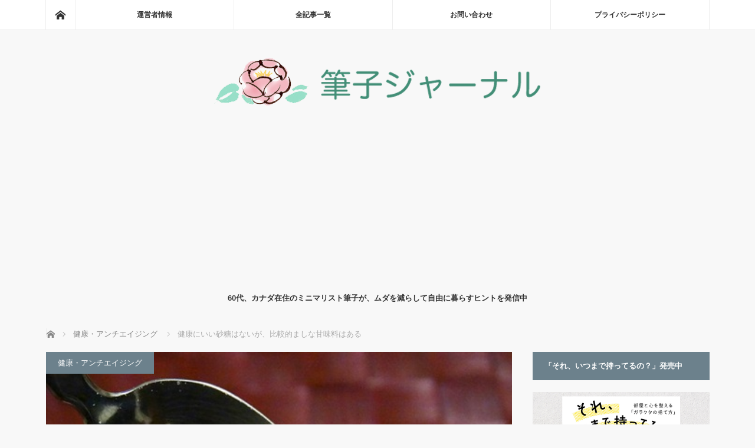

--- FILE ---
content_type: text/html; charset=UTF-8
request_url: https://minimalist-fudeko.com/good-sugar-bad-sugar/
body_size: 28027
content:
<!DOCTYPE html>
<html class="pc" lang="ja">
<head prefix="og: http://ogp.me/ns# fb: http://ogp.me/ns/fb#">
<meta charset="UTF-8">
<!--[if IE]><meta http-equiv="X-UA-Compatible" content="IE=edge"><![endif]-->
<meta name="viewport" content="width=device-width">
<title>健康にいい砂糖はないが、比較的ましな甘味料はある</title>
<meta name="description" content="砂糖はからだによくないシリーズ。今回は食べても大丈夫な甘いもの（甘味料）、食べないほうがいい甘いものを紹介します。白砂糖など精製度の高い砂糖は全く取るべきではありません。はちみつも同じ。甘みがほしいなら果物や野菜など自然のものから取るのがベストです。">
<meta property="og:type" content="article">
<meta property="og:url" content="https://minimalist-fudeko.com/good-sugar-bad-sugar/">
<meta property="og:title" content="健康にいい砂糖はないが、比較的ましな甘味料はある &#8211; 筆子ジャーナル">
<meta property="og:description" content="砂糖はからだによくないシリーズ。今回は食べても大丈夫な甘いもの（甘味料）、食べないほうがいい甘いものを紹介します。白砂糖など精製度の高い砂糖は全く取るべきではありません。はちみつも同じ。甘みがほしいなら果物や野菜など自然のものから取るのがベストです。">
<meta property="og:site_name" content="筆子ジャーナル">
<meta property="og:image" content="https://minimalist-fudeko.com/wp-content/uploads/2015/04/sugar.jpeg">
<meta property="og:image:secure_url" content="https://minimalist-fudeko.com/wp-content/uploads/2015/04/sugar.jpeg"> 
<meta property="og:image:width" content="500"> 
<meta property="og:image:height" content="375">
<meta name="twitter:card" content="summary">
<meta name="twitter:site" content="@sumi_fudeko">
<meta name="twitter:creator" content="@sumi_fudeko">
<meta name="twitter:title" content="健康にいい砂糖はないが、比較的ましな甘味料はある &#8211; 筆子ジャーナル">
<meta property="twitter:description" content="砂糖はからだによくないシリーズ。今回は食べても大丈夫な甘いもの（甘味料）、食べないほうがいい甘いものを紹介します。白砂糖など精製度の高い砂糖は全く取るべきではありません。はちみつも同じ。甘みがほしいなら果物や野菜など自然のものから取るのがベストです。">
<meta name="twitter:image:src" content="https://minimalist-fudeko.com/wp-content/uploads/2015/04/sugar.jpeg">
<link rel="pingback" href="https://minimalist-fudeko.com/xmlrpc.php">
<meta name='robots' content='max-image-preview:large' />
<link rel='dns-prefetch' href='//stats.wp.com' />
<link rel="alternate" type="application/rss+xml" title="筆子ジャーナル &raquo; フィード" href="https://minimalist-fudeko.com/feed/" />
<link rel="alternate" type="application/rss+xml" title="筆子ジャーナル &raquo; コメントフィード" href="https://minimalist-fudeko.com/comments/feed/" />
<link rel="alternate" type="application/rss+xml" title="筆子ジャーナル &raquo; 健康にいい砂糖はないが、比較的ましな甘味料はある のコメントのフィード" href="https://minimalist-fudeko.com/good-sugar-bad-sugar/feed/" />
<link rel="alternate" title="oEmbed (JSON)" type="application/json+oembed" href="https://minimalist-fudeko.com/wp-json/oembed/1.0/embed?url=https%3A%2F%2Fminimalist-fudeko.com%2Fgood-sugar-bad-sugar%2F" />
<link rel="alternate" title="oEmbed (XML)" type="text/xml+oembed" href="https://minimalist-fudeko.com/wp-json/oembed/1.0/embed?url=https%3A%2F%2Fminimalist-fudeko.com%2Fgood-sugar-bad-sugar%2F&#038;format=xml" />
<link rel="preconnect" href="https://fonts.googleapis.com">
<link rel="preconnect" href="https://fonts.gstatic.com" crossorigin>
<link href="https://fonts.googleapis.com/css2?family=Noto+Sans+JP:wght@400;600" rel="stylesheet">
<style id='wp-img-auto-sizes-contain-inline-css' type='text/css'>
img:is([sizes=auto i],[sizes^="auto," i]){contain-intrinsic-size:3000px 1500px}
/*# sourceURL=wp-img-auto-sizes-contain-inline-css */
</style>
<style id='wp-block-library-inline-css' type='text/css'>
:root{--wp-block-synced-color:#7a00df;--wp-block-synced-color--rgb:122,0,223;--wp-bound-block-color:var(--wp-block-synced-color);--wp-editor-canvas-background:#ddd;--wp-admin-theme-color:#007cba;--wp-admin-theme-color--rgb:0,124,186;--wp-admin-theme-color-darker-10:#006ba1;--wp-admin-theme-color-darker-10--rgb:0,107,160.5;--wp-admin-theme-color-darker-20:#005a87;--wp-admin-theme-color-darker-20--rgb:0,90,135;--wp-admin-border-width-focus:2px}@media (min-resolution:192dpi){:root{--wp-admin-border-width-focus:1.5px}}.wp-element-button{cursor:pointer}:root .has-very-light-gray-background-color{background-color:#eee}:root .has-very-dark-gray-background-color{background-color:#313131}:root .has-very-light-gray-color{color:#eee}:root .has-very-dark-gray-color{color:#313131}:root .has-vivid-green-cyan-to-vivid-cyan-blue-gradient-background{background:linear-gradient(135deg,#00d084,#0693e3)}:root .has-purple-crush-gradient-background{background:linear-gradient(135deg,#34e2e4,#4721fb 50%,#ab1dfe)}:root .has-hazy-dawn-gradient-background{background:linear-gradient(135deg,#faaca8,#dad0ec)}:root .has-subdued-olive-gradient-background{background:linear-gradient(135deg,#fafae1,#67a671)}:root .has-atomic-cream-gradient-background{background:linear-gradient(135deg,#fdd79a,#004a59)}:root .has-nightshade-gradient-background{background:linear-gradient(135deg,#330968,#31cdcf)}:root .has-midnight-gradient-background{background:linear-gradient(135deg,#020381,#2874fc)}:root{--wp--preset--font-size--normal:16px;--wp--preset--font-size--huge:42px}.has-regular-font-size{font-size:1em}.has-larger-font-size{font-size:2.625em}.has-normal-font-size{font-size:var(--wp--preset--font-size--normal)}.has-huge-font-size{font-size:var(--wp--preset--font-size--huge)}.has-text-align-center{text-align:center}.has-text-align-left{text-align:left}.has-text-align-right{text-align:right}.has-fit-text{white-space:nowrap!important}#end-resizable-editor-section{display:none}.aligncenter{clear:both}.items-justified-left{justify-content:flex-start}.items-justified-center{justify-content:center}.items-justified-right{justify-content:flex-end}.items-justified-space-between{justify-content:space-between}.screen-reader-text{border:0;clip-path:inset(50%);height:1px;margin:-1px;overflow:hidden;padding:0;position:absolute;width:1px;word-wrap:normal!important}.screen-reader-text:focus{background-color:#ddd;clip-path:none;color:#444;display:block;font-size:1em;height:auto;left:5px;line-height:normal;padding:15px 23px 14px;text-decoration:none;top:5px;width:auto;z-index:100000}html :where(.has-border-color){border-style:solid}html :where([style*=border-top-color]){border-top-style:solid}html :where([style*=border-right-color]){border-right-style:solid}html :where([style*=border-bottom-color]){border-bottom-style:solid}html :where([style*=border-left-color]){border-left-style:solid}html :where([style*=border-width]){border-style:solid}html :where([style*=border-top-width]){border-top-style:solid}html :where([style*=border-right-width]){border-right-style:solid}html :where([style*=border-bottom-width]){border-bottom-style:solid}html :where([style*=border-left-width]){border-left-style:solid}html :where(img[class*=wp-image-]){height:auto;max-width:100%}:where(figure){margin:0 0 1em}html :where(.is-position-sticky){--wp-admin--admin-bar--position-offset:var(--wp-admin--admin-bar--height,0px)}@media screen and (max-width:600px){html :where(.is-position-sticky){--wp-admin--admin-bar--position-offset:0px}}

/*# sourceURL=wp-block-library-inline-css */
</style><style id='global-styles-inline-css' type='text/css'>
:root{--wp--preset--aspect-ratio--square: 1;--wp--preset--aspect-ratio--4-3: 4/3;--wp--preset--aspect-ratio--3-4: 3/4;--wp--preset--aspect-ratio--3-2: 3/2;--wp--preset--aspect-ratio--2-3: 2/3;--wp--preset--aspect-ratio--16-9: 16/9;--wp--preset--aspect-ratio--9-16: 9/16;--wp--preset--color--black: #000000;--wp--preset--color--cyan-bluish-gray: #abb8c3;--wp--preset--color--white: #ffffff;--wp--preset--color--pale-pink: #f78da7;--wp--preset--color--vivid-red: #cf2e2e;--wp--preset--color--luminous-vivid-orange: #ff6900;--wp--preset--color--luminous-vivid-amber: #fcb900;--wp--preset--color--light-green-cyan: #7bdcb5;--wp--preset--color--vivid-green-cyan: #00d084;--wp--preset--color--pale-cyan-blue: #8ed1fc;--wp--preset--color--vivid-cyan-blue: #0693e3;--wp--preset--color--vivid-purple: #9b51e0;--wp--preset--gradient--vivid-cyan-blue-to-vivid-purple: linear-gradient(135deg,rgb(6,147,227) 0%,rgb(155,81,224) 100%);--wp--preset--gradient--light-green-cyan-to-vivid-green-cyan: linear-gradient(135deg,rgb(122,220,180) 0%,rgb(0,208,130) 100%);--wp--preset--gradient--luminous-vivid-amber-to-luminous-vivid-orange: linear-gradient(135deg,rgb(252,185,0) 0%,rgb(255,105,0) 100%);--wp--preset--gradient--luminous-vivid-orange-to-vivid-red: linear-gradient(135deg,rgb(255,105,0) 0%,rgb(207,46,46) 100%);--wp--preset--gradient--very-light-gray-to-cyan-bluish-gray: linear-gradient(135deg,rgb(238,238,238) 0%,rgb(169,184,195) 100%);--wp--preset--gradient--cool-to-warm-spectrum: linear-gradient(135deg,rgb(74,234,220) 0%,rgb(151,120,209) 20%,rgb(207,42,186) 40%,rgb(238,44,130) 60%,rgb(251,105,98) 80%,rgb(254,248,76) 100%);--wp--preset--gradient--blush-light-purple: linear-gradient(135deg,rgb(255,206,236) 0%,rgb(152,150,240) 100%);--wp--preset--gradient--blush-bordeaux: linear-gradient(135deg,rgb(254,205,165) 0%,rgb(254,45,45) 50%,rgb(107,0,62) 100%);--wp--preset--gradient--luminous-dusk: linear-gradient(135deg,rgb(255,203,112) 0%,rgb(199,81,192) 50%,rgb(65,88,208) 100%);--wp--preset--gradient--pale-ocean: linear-gradient(135deg,rgb(255,245,203) 0%,rgb(182,227,212) 50%,rgb(51,167,181) 100%);--wp--preset--gradient--electric-grass: linear-gradient(135deg,rgb(202,248,128) 0%,rgb(113,206,126) 100%);--wp--preset--gradient--midnight: linear-gradient(135deg,rgb(2,3,129) 0%,rgb(40,116,252) 100%);--wp--preset--font-size--small: 13px;--wp--preset--font-size--medium: 20px;--wp--preset--font-size--large: 36px;--wp--preset--font-size--x-large: 42px;--wp--preset--spacing--20: 0.44rem;--wp--preset--spacing--30: 0.67rem;--wp--preset--spacing--40: 1rem;--wp--preset--spacing--50: 1.5rem;--wp--preset--spacing--60: 2.25rem;--wp--preset--spacing--70: 3.38rem;--wp--preset--spacing--80: 5.06rem;--wp--preset--shadow--natural: 6px 6px 9px rgba(0, 0, 0, 0.2);--wp--preset--shadow--deep: 12px 12px 50px rgba(0, 0, 0, 0.4);--wp--preset--shadow--sharp: 6px 6px 0px rgba(0, 0, 0, 0.2);--wp--preset--shadow--outlined: 6px 6px 0px -3px rgb(255, 255, 255), 6px 6px rgb(0, 0, 0);--wp--preset--shadow--crisp: 6px 6px 0px rgb(0, 0, 0);}:where(.is-layout-flex){gap: 0.5em;}:where(.is-layout-grid){gap: 0.5em;}body .is-layout-flex{display: flex;}.is-layout-flex{flex-wrap: wrap;align-items: center;}.is-layout-flex > :is(*, div){margin: 0;}body .is-layout-grid{display: grid;}.is-layout-grid > :is(*, div){margin: 0;}:where(.wp-block-columns.is-layout-flex){gap: 2em;}:where(.wp-block-columns.is-layout-grid){gap: 2em;}:where(.wp-block-post-template.is-layout-flex){gap: 1.25em;}:where(.wp-block-post-template.is-layout-grid){gap: 1.25em;}.has-black-color{color: var(--wp--preset--color--black) !important;}.has-cyan-bluish-gray-color{color: var(--wp--preset--color--cyan-bluish-gray) !important;}.has-white-color{color: var(--wp--preset--color--white) !important;}.has-pale-pink-color{color: var(--wp--preset--color--pale-pink) !important;}.has-vivid-red-color{color: var(--wp--preset--color--vivid-red) !important;}.has-luminous-vivid-orange-color{color: var(--wp--preset--color--luminous-vivid-orange) !important;}.has-luminous-vivid-amber-color{color: var(--wp--preset--color--luminous-vivid-amber) !important;}.has-light-green-cyan-color{color: var(--wp--preset--color--light-green-cyan) !important;}.has-vivid-green-cyan-color{color: var(--wp--preset--color--vivid-green-cyan) !important;}.has-pale-cyan-blue-color{color: var(--wp--preset--color--pale-cyan-blue) !important;}.has-vivid-cyan-blue-color{color: var(--wp--preset--color--vivid-cyan-blue) !important;}.has-vivid-purple-color{color: var(--wp--preset--color--vivid-purple) !important;}.has-black-background-color{background-color: var(--wp--preset--color--black) !important;}.has-cyan-bluish-gray-background-color{background-color: var(--wp--preset--color--cyan-bluish-gray) !important;}.has-white-background-color{background-color: var(--wp--preset--color--white) !important;}.has-pale-pink-background-color{background-color: var(--wp--preset--color--pale-pink) !important;}.has-vivid-red-background-color{background-color: var(--wp--preset--color--vivid-red) !important;}.has-luminous-vivid-orange-background-color{background-color: var(--wp--preset--color--luminous-vivid-orange) !important;}.has-luminous-vivid-amber-background-color{background-color: var(--wp--preset--color--luminous-vivid-amber) !important;}.has-light-green-cyan-background-color{background-color: var(--wp--preset--color--light-green-cyan) !important;}.has-vivid-green-cyan-background-color{background-color: var(--wp--preset--color--vivid-green-cyan) !important;}.has-pale-cyan-blue-background-color{background-color: var(--wp--preset--color--pale-cyan-blue) !important;}.has-vivid-cyan-blue-background-color{background-color: var(--wp--preset--color--vivid-cyan-blue) !important;}.has-vivid-purple-background-color{background-color: var(--wp--preset--color--vivid-purple) !important;}.has-black-border-color{border-color: var(--wp--preset--color--black) !important;}.has-cyan-bluish-gray-border-color{border-color: var(--wp--preset--color--cyan-bluish-gray) !important;}.has-white-border-color{border-color: var(--wp--preset--color--white) !important;}.has-pale-pink-border-color{border-color: var(--wp--preset--color--pale-pink) !important;}.has-vivid-red-border-color{border-color: var(--wp--preset--color--vivid-red) !important;}.has-luminous-vivid-orange-border-color{border-color: var(--wp--preset--color--luminous-vivid-orange) !important;}.has-luminous-vivid-amber-border-color{border-color: var(--wp--preset--color--luminous-vivid-amber) !important;}.has-light-green-cyan-border-color{border-color: var(--wp--preset--color--light-green-cyan) !important;}.has-vivid-green-cyan-border-color{border-color: var(--wp--preset--color--vivid-green-cyan) !important;}.has-pale-cyan-blue-border-color{border-color: var(--wp--preset--color--pale-cyan-blue) !important;}.has-vivid-cyan-blue-border-color{border-color: var(--wp--preset--color--vivid-cyan-blue) !important;}.has-vivid-purple-border-color{border-color: var(--wp--preset--color--vivid-purple) !important;}.has-vivid-cyan-blue-to-vivid-purple-gradient-background{background: var(--wp--preset--gradient--vivid-cyan-blue-to-vivid-purple) !important;}.has-light-green-cyan-to-vivid-green-cyan-gradient-background{background: var(--wp--preset--gradient--light-green-cyan-to-vivid-green-cyan) !important;}.has-luminous-vivid-amber-to-luminous-vivid-orange-gradient-background{background: var(--wp--preset--gradient--luminous-vivid-amber-to-luminous-vivid-orange) !important;}.has-luminous-vivid-orange-to-vivid-red-gradient-background{background: var(--wp--preset--gradient--luminous-vivid-orange-to-vivid-red) !important;}.has-very-light-gray-to-cyan-bluish-gray-gradient-background{background: var(--wp--preset--gradient--very-light-gray-to-cyan-bluish-gray) !important;}.has-cool-to-warm-spectrum-gradient-background{background: var(--wp--preset--gradient--cool-to-warm-spectrum) !important;}.has-blush-light-purple-gradient-background{background: var(--wp--preset--gradient--blush-light-purple) !important;}.has-blush-bordeaux-gradient-background{background: var(--wp--preset--gradient--blush-bordeaux) !important;}.has-luminous-dusk-gradient-background{background: var(--wp--preset--gradient--luminous-dusk) !important;}.has-pale-ocean-gradient-background{background: var(--wp--preset--gradient--pale-ocean) !important;}.has-electric-grass-gradient-background{background: var(--wp--preset--gradient--electric-grass) !important;}.has-midnight-gradient-background{background: var(--wp--preset--gradient--midnight) !important;}.has-small-font-size{font-size: var(--wp--preset--font-size--small) !important;}.has-medium-font-size{font-size: var(--wp--preset--font-size--medium) !important;}.has-large-font-size{font-size: var(--wp--preset--font-size--large) !important;}.has-x-large-font-size{font-size: var(--wp--preset--font-size--x-large) !important;}
/*# sourceURL=global-styles-inline-css */
</style>

<style id='classic-theme-styles-inline-css' type='text/css'>
/*! This file is auto-generated */
.wp-block-button__link{color:#fff;background-color:#32373c;border-radius:9999px;box-shadow:none;text-decoration:none;padding:calc(.667em + 2px) calc(1.333em + 2px);font-size:1.125em}.wp-block-file__button{background:#32373c;color:#fff;text-decoration:none}
/*# sourceURL=/wp-includes/css/classic-themes.min.css */
</style>
<style id='quads-styles-inline-css' type='text/css'>

    .quads-location ins.adsbygoogle {
        background: transparent !important;
    }.quads-location .quads_rotator_img{ opacity:1 !important;}
    .quads.quads_ad_container { display: grid; grid-template-columns: auto; grid-gap: 10px; padding: 10px; }
    .grid_image{animation: fadeIn 0.5s;-webkit-animation: fadeIn 0.5s;-moz-animation: fadeIn 0.5s;
        -o-animation: fadeIn 0.5s;-ms-animation: fadeIn 0.5s;}
    .quads-ad-label { font-size: 12px; text-align: center; color: #333;}
    .quads_click_impression { display: none;} .quads-location, .quads-ads-space{max-width:100%;} @media only screen and (max-width: 480px) { .quads-ads-space, .penci-builder-element .quads-ads-space{max-width:340px;}}
/*# sourceURL=quads-styles-inline-css */
</style>
<link rel='stylesheet' id='wpo_min-header-0-css' href='https://minimalist-fudeko.com/wp-content/cache/wpo-minify/1768150748/assets/wpo-minify-header-2dec1789.min.css' type='text/css' media='all' />
<style>:root {
  --tcd-font-type1: Arial,"Hiragino Sans","Yu Gothic Medium","Meiryo",sans-serif;
  --tcd-font-type2: "Times New Roman",Times,"Yu Mincho","游明朝","游明朝体","Hiragino Mincho Pro",serif;
  --tcd-font-type3: Palatino,"Yu Kyokasho","游教科書体","UD デジタル 教科書体 N","游明朝","游明朝体","Hiragino Mincho Pro","Meiryo",serif;
  --tcd-font-type-logo: "Noto Sans JP",sans-serif;
}</style>
<script type="text/javascript" src="https://minimalist-fudeko.com/wp-content/cache/wpo-minify/1768150748/assets/wpo-minify-header-7c730e5a.min.js" id="wpo_min-header-0-js"></script>
<link rel="https://api.w.org/" href="https://minimalist-fudeko.com/wp-json/" /><link rel="alternate" title="JSON" type="application/json" href="https://minimalist-fudeko.com/wp-json/wp/v2/posts/4526" /><link rel="canonical" href="https://minimalist-fudeko.com/good-sugar-bad-sugar/" />
<link rel='shortlink' href='https://minimalist-fudeko.com/?p=4526' />
<script>
  (function(i,s,o,g,r,a,m){i['GoogleAnalyticsObject']=r;i[r]=i[r]||function(){
  (i[r].q=i[r].q||[]).push(arguments)},i[r].l=1*new Date();a=s.createElement(o),
  m=s.getElementsByTagName(o)[0];a.async=1;a.src=g;m.parentNode.insertBefore(a,m)
  })(window,document,'script','https://www.google-analytics.com/analytics.js','ga');

  ga('create', 'UA-78577425-1', 'auto');
  ga('send', 'pageview');

</script><meta name="google-site-verification" content="Y3lgdCom8vhcPMOcl4iry8R6Q7eC1OJDHR0Fmy2Em3w" />
<meta name="msvalidate.01" content="1F75F868BE041D3EB995D2BCC300067F" />
	<style>img#wpstats{display:none}</style>
		<script>document.cookie = 'quads_browser_width='+screen.width;</script>
<script src="https://minimalist-fudeko.com/wp-content/themes/mag_tcd036/js/jquery.easing.js?ver=4.0"></script>
<script src="https://minimalist-fudeko.com/wp-content/themes/mag_tcd036/js/jscript.js?ver=4.0"></script>
<script src="https://minimalist-fudeko.com/wp-content/themes/mag_tcd036/js/comment.js?ver=4.0"></script>

<link rel="stylesheet" media="screen and (max-width:770px)" href="https://minimalist-fudeko.com/wp-content/themes/mag_tcd036/responsive.css?ver=4.0">
<link rel="stylesheet" media="screen and (max-width:770px)" href="https://minimalist-fudeko.com/wp-content/themes/mag_tcd036/footer-bar.css?ver=4.0">
<link rel="stylesheet" href="https://minimalist-fudeko.com/wp-content/themes/mag_tcd036/css/sns-button.css?ver=4.0">

<link rel="stylesheet" href="https://minimalist-fudeko.com/wp-content/themes/mag_tcd036/japanese.css?ver=4.0">

<!--[if lt IE 9]>
<script src="https://minimalist-fudeko.com/wp-content/themes/mag_tcd036/js/html5.js?ver=4.0"></script>
<![endif]-->

<style type="text/css">



body, input, textarea {
  font-family: var(--tcd-font-type1) !important;
}
.rich_font_logo { font-family: var(--tcd-font-type-logo); font-weight: bold !important;}

.side_headline, #copyright, .page_navi span.current, .archive_headline, #pickup_post .headline, #related_post .headline, #comment_headline, .post_list .category a, #footer_post_list .category a, .mobile .footer_headline, #page_title, .widget_block .wp-block-heading
 { background-color:#6C818C; }

a:hover, #comment_header ul li a:hover, .post_content a, .custom-html-widget a
 { color:#0083C0; }
.post_content .q_button { color:#fff; }
.pc #global_menu > ul > li a:hover, .pc #global_menu > ul > li.active > a, .pc #global_menu ul ul a, #return_top a:hover, .next_page_link a:hover, .page_navi a:hover, .collapse_category_list li a:hover .count,
  #wp-calendar td a:hover, #wp-calendar #prev a:hover, #wp-calendar #next a:hover, .widget_search #search-btn input:hover, .widget_search #searchsubmit:hover, .side_widget.google_search #searchsubmit:hover,
   #submit_comment:hover, #comment_header ul li a:hover, #comment_header ul li.comment_switch_active a, #comment_header #comment_closed p, #post_pagination a:hover, #post_pagination p, a.menu_button:hover
    { background-color:#0083C0; }

.pc #global_menu_wrap .home_menu:hover { background:#0083C0 url(https://minimalist-fudeko.com/wp-content/themes/mag_tcd036/img/header/home.png) no-repeat center; }
.pc #global_menu > ul > li a:hover, .pc #global_menu > ul > li.active > a { border-color:#0083C0; }

.mobile #global_menu li a:hover, .mobile #global_menu_wrap .home_menu:hover { background-color:#0083C0 !important; }

#comment_textarea textarea:focus, #guest_info input:focus, #comment_header ul li a:hover, #comment_header ul li.comment_switch_active a, #comment_header #comment_closed p
 { border-color:#0083C0; }

#comment_header ul li.comment_switch_active a:after, #comment_header #comment_closed p:after
 { border-color:#0083C0 transparent transparent transparent; }

.pc #global_menu ul ul a:hover
 { background-color:#068FA3; }

.user_sns li a:hover
 { background-color:#0083C0; border-color:#0083C0; }

.collapse_category_list li a:before
 { border-color: transparent transparent transparent #0083C0; }

#previous_next_post .prev_post a:hover, #previous_next_post .next_post a:hover
 { background-color:#0083C0 !important; }

#footer_post_list .title { color:#FFFFFF; background:rgba(0,0,0,0.4); }

#post_title { font-size:24px; }
.post_content { font-size:18px; }

.tagcloud a {
    font-size: 16px !important;
    border: solid 1px #000080;
    border-radius: 5px;
    display: inline-block;
    padding: 5px;
    margin-bottom: 8px;
}

.side_widget { margin:0 0 25px 0; font-size:14px; position:relative; }

iframe{ width:100%; }

@media screen and (max-width: 640px) {
.post_content {font-size: 17px;}
}

.center {
   text-align: center;
}

.post_content .style4b { margin:2.5em 0 1.2em; padding:.9em 0 .8em; font-size:20px; font-weight:400; border-bottom:1px dotted #aaa; }

.post_content p {
line-height: 1.7;
margin: 0 0 2em 0;
}

#post_meta_top .date { float: left; }
#post_meta_top .date_update { font-size: 12px; }
 
@media screen and (max-width: 770px) {
#post_meta_top .date { margin: 0 10% 0 0; }
#post_meta_top .date_update { font-size: 10px; } }

</style>


<style type="text/css"></style><style>.removed_link, a.removed_link {
	text-decoration: line-through;
}</style><link rel="icon" href="https://minimalist-fudeko.com/wp-content/uploads/2017/10/cropped-fudeko-face-200-32x32.jpg" sizes="32x32" />
<link rel="icon" href="https://minimalist-fudeko.com/wp-content/uploads/2017/10/cropped-fudeko-face-200-192x192.jpg" sizes="192x192" />
<link rel="apple-touch-icon" href="https://minimalist-fudeko.com/wp-content/uploads/2017/10/cropped-fudeko-face-200-180x180.jpg" />
<meta name="msapplication-TileImage" content="https://minimalist-fudeko.com/wp-content/uploads/2017/10/cropped-fudeko-face-200-270x270.jpg" />
<script async src="https://fundingchoicesmessages.google.com/i/pub-5810930386637471?ers=1" nonce="1IHgV0pU7bT8pCsUO4FDqg"></script><script nonce="1IHgV0pU7bT8pCsUO4FDqg">(function() {function signalGooglefcPresent() {if (!window.frames['googlefcPresent']) {if (document.body) {const iframe = document.createElement('iframe'); iframe.style = 'width: 0; height: 0; border: none; z-index: -1000; left: -1000px; top: -1000px;'; iframe.style.display = 'none'; iframe.name = 'googlefcPresent'; document.body.appendChild(iframe);} else {setTimeout(signalGooglefcPresent, 0);}}}signalGooglefcPresent();})();</script>

<!-- Global site tag (gtag.js) - Google Analytics -->
<script async src="https://www.googletagmanager.com/gtag/js?id=G-ZGKGC1WL86"></script>
<script>
  window.dataLayer = window.dataLayer || [];
  function gtag(){dataLayer.push(arguments);}
  gtag('js', new Date());

  gtag('config', 'G-ZGKGC1WL86');
</script>
</head>
<body class="wp-singular post-template-default single single-post postid-4526 single-format-standard wp-embed-responsive wp-theme-mag_tcd036">

 <!-- global menu -->
  <div id="global_menu_wrap">
  <div id="global_menu" class="clearfix">
   <a class="home_menu" href="https://minimalist-fudeko.com/"><span>ホーム</span></a>
   <ul id="menu-%e3%83%a1%e3%83%8b%e3%83%a5%e3%83%bc1" class="menu"><li id="menu-item-31" class="menu-item menu-item-type-custom menu-item-object-custom menu-item-31"><a href="https://minimalist-fudeko.com/greeting/">運営者情報</a></li>
<li id="menu-item-29" class="menu-item menu-item-type-post_type menu-item-object-page menu-item-29"><a href="https://minimalist-fudeko.com/all-posts/">全記事一覧</a></li>
<li id="menu-item-30" class="menu-item menu-item-type-post_type menu-item-object-page menu-item-30"><a href="https://minimalist-fudeko.com/contact/">お問い合わせ</a></li>
<li id="menu-item-20088" class="menu-item menu-item-type-post_type menu-item-object-page menu-item-privacy-policy menu-item-20088"><a rel="privacy-policy" href="https://minimalist-fudeko.com/privacy-policy/">プライバシーポリシー</a></li>
</ul>  </div>
 </div>
 
 <div id="header">

  <!-- logo -->
  <div id='logo_image'>
<div id="logo"><a href=" https://minimalist-fudeko.com/" title="筆子ジャーナル" data-label="筆子ジャーナル"><img src="https://minimalist-fudeko.com/wp-content/uploads/tcd-w/logo.png?1768655000" alt="筆子ジャーナル" title="筆子ジャーナル" /></a></div>
</div>

    <p id="site_description">60代、カナダ在住のミニマリスト筆子が、ムダを減らして自由に暮らすヒントを発信中</p>
  
    <a href="#" class="menu_button"><span>menu</span></a>
  
 </div><!-- END #header -->

 <div id="main_contents" class="clearfix">

  <!-- bread crumb -->
    
<ul id="bread_crumb" class="clearfix" itemscope itemtype="http://schema.org/BreadcrumbList">
 <li itemprop="itemListElement" itemscope itemtype="http://schema.org/ListItem" class="home"><a itemprop="item" href="https://minimalist-fudeko.com/"><span itemprop="name">ホーム</span></a><meta itemprop="position" content="1" /></li>

 <li itemprop="itemListElement" itemscope itemtype="http://schema.org/ListItem">
     <a itemprop="item" href="https://minimalist-fudeko.com/category/health/"><span itemprop="name">健康・アンチエイジング</span></a>
       <meta itemprop="position" content="2" /></li>
 <li itemprop="itemListElement" itemscope itemtype="http://schema.org/ListItem" class="last"><span itemprop="name">健康にいい砂糖はないが、比較的ましな甘味料はある</span><meta itemprop="position" content="3" /></li>

</ul>
  
<div id="main_col">

 
 <div id="article">

      <div id="post_image">
   <img width="500" height="375" src="https://minimalist-fudeko.com/wp-content/uploads/2015/04/sugar.jpeg" class="attachment-size3 size-size3 wp-post-image" alt="砂糖" decoding="async" fetchpriority="high" />  </div>
    
  <div id="post_meta_top" class="clearfix">
   <p class="category"><a href="https://minimalist-fudeko.com/category/health/" style="background-color:#6C818C;">健康・アンチエイジング</a></p>
   <p class="date"><time class="entry-date updated" datetime="2017-09-03T07:51:44+09:00">2015.09.23</time></p>  </div>

  <h1 id="post_title">健康にいい砂糖はないが、比較的ましな甘味料はある</h1>

  <div class="post_content clearfix">
   
<!-- WP QUADS Content Ad Plugin v. 2.0.98.1 -->
<div class="quads-location quads-ad3" id="quads-ad3" style="float:none;margin:0px 0 0px 0;text-align:center;">
<p class="mb35 align1" style="color:#333; background-color: #f1f1f1;">ページに広告が含まれることがあります。</p>
&nbsp;
</div>
<p>「<strong>砂糖</strong>は<strong>健康</strong>によくない」シリーズ。今回は、<strong>食べても大丈夫</strong>な甘味料、食べるべきではない甘味料についてお伝えします。</p>
<p>結論から書くと健康的な砂糖というものはこの世にありません。</p>
<p>砂糖とはグルコースとフルクトースが半々に入っているもの。名前はいろいろ変わっても、その実態がグルコースとフルクトースなら食べ過ぎるべきではないのです。</p>
<p>ただ、比較的からだにダメージの少ない「甘いもの」はあります。</p>
<h3 class="headline1">砂糖がからだに悪いことがまだピンと来ていない人へ</h3>
<p>世界保健機関（WHO）は去年の3月に、1日の砂糖の摂取は摂取カロリーの5％に押さえるべきである、と発表しました。</p>
<p>人によってからだの大きさは違うので一概に言えませんが、これはだいたい小さじ6杯です。</p>
<p>一口に砂糖といってもいろいろな種類があります。</p>
<p>WHOが制限している「砂糖」は「遊離糖類」という名前がついている単糖（ブドウ糖、フルクトース）と2糖（ショ糖など）です。</p>
<p>このような砂糖は主に<strong>加工食品</strong>、清涼飲料水、はちみつ、果汁飲料に入っています。</p>
<p>もちろん角砂糖とかグラニュー糖などのリアル砂糖もアウトですよ。</p>
<p>単糖類は、これ以上加水分解されない糖。砂糖の最小単位です<br />
●ブドウ糖（グルコース）<br />
●果糖（フルクトース）<br />
●ガラクトース<br />
など</p>
<p>単糖類が結合すると2糖類になります<br />
●ショ糖（ブドウ糖と果糖が結合したもの）<br />
●乳糖（ブドウ糖＋ガラクトース）<br />
など</p>
<p>食品成分表に書いてある「砂糖」は「ショ糖」と同じと考えていいです。ほとんどショ糖なので。つまり砂糖はグルコースとフルクトースなのです。</p>
<p>WHOの「5％以内にしてね」という砂糖には、果物に含まれている自然の果糖や、牛乳に入っている乳糖（ラクトース）は含まれていません。</p>
<p><b>加工食品は食べず、甘いものがほしいのなら自然のものから</b>、というのが1つの目安です。</p>
<p>これは「砂糖を1日小さじ6杯食べなければいけない」というのではなく、「食べるならこの程度に押さえましょう」ということです。なぜなら摂り過ぎれば生活習慣病や肥満を引き起こすからです。</p>
<p>人のエネルギー源のブドウ糖は炭水化物から摂取できるので、とりたてて砂糖を取る必要はありません。白砂糖のような、体内に入ってすぐに吸収され、血糖値を急激に上げてしまう糖分は5％でなくて、本当は0％でいいのです。</p>
<p>しかし、アメリカの砂糖関連業界（加工食品作っている会社なども）から強力な反対があり0％にできないのです。5%でやっとといったところです。<br />
、<br />
過去30年間に先進国の砂糖の摂取量は45％前後上昇しました。その原因は加工食品が増え、人々が日常的に食べるようになったからです。</p>
<p>単に甘いお菓子や缶ジュースだけでなく、ケチャップやマヨネーズ、スープ、豆の缶詰め、シリアルなど、一般に「甘くない食品」にも砂糖はしっかり入っているのです。</p>
<p>どんなものに、砂糖がどのぐらい入っているのかはこちらの記事に書いています⇒<a href="https://minimalist-fudeko.com/how-to-cut-back-sugar/" target="_blank" title="Link to 砂糖を減らすために今日からできる10のこと">砂糖を減らすために今日からできる10のこと</a></p>
<p>甘いものだけでなく、加工食品の摂り過ぎに注意するべきです。</p>
<p>肥満撲滅のために食育をがんばっているジェイミー・オリバーは、イギリス政府に、甘い清涼飲料水に20％の税金をかけるように、10万人の署名を集めました。</p>
<p>ジェイミー・オリバーの食育のこと⇒<a href="https://minimalist-fudeko.com/teach-every-child-about-food/" target="_blank" title="子供たちに食育をして肥満と戦おう～ジェイミー・オリヴァーに学ぶ（TED）">子供たちに食育をして肥満と戦おう～ジェイミー・オリヴァーに学ぶ（TED）</a></p>
<p>それでは、どんな「甘いもの（甘味料）」ならまだましなのか説明します。</p>
<h3 class="headline1">からだにリアルに悪いもの、あまり食べるべきではない甘味料</h3>
<p><img decoding="async" src="https://minimalist-fudeko.com/wp-content/uploads/2015/07/sugar1.jpg" alt="グラニュー糖" width="336" height="280" class="aligncenter size-full wp-image-3448" /><br />
●白砂糖<br />
●ブラウンシュガー（きび砂糖、三温糖、てんさい糖なども）<br />
●水あめ<br />
●異性化糖<br />
●はちみつ（加熱処理のしてあるもの）ただし、白砂糖よりはマシ<br />
●精製度の高い植物由来の甘味料<br />
●人口甘味料（シロップ）</p>
<p>白砂糖がよくないのはこの記事に書いています。<br />
⇒<a href="https://minimalist-fudeko.com/sugar-toxin-1/" target="_blank" title="Link to 白砂糖はこんなに体に悪い～私が砂糖をやめた理由とは？">白砂糖はこんなに体に悪い～私が砂糖をやめた理由とは？</a></p>
<p>ブラウンシュガーは白砂糖にモラセスで色付けしたものがほとんどです。モラセスは「糖蜜」。「糖蜜」は、砂糖の精製過程で出る糖分以外の成分を含む黒っぽい液体です。</p>
<p>糖分以外も含んでいるので糖蜜はちょっと苦味があります。そのためブラウンシュガーは白砂糖よりは多少はミネラルがあるかもしれませんが、ベースは白砂糖と同じです。</p>
<p>ブラウンシュガーでも、白砂糖に着色方式でないブラウンシュガーもあります。ちょっと精製度が低い砂糖です。</p>
<p>これは白砂糖よりちょっぴりミネラルが多いかもしれません。あくまでもちょっぴり。しかし、グルコースとフルクトースという主成分は同じなので、白砂糖と同じと考えるべきです。</p>
<p>きび砂糖やてんさい糖など茶色い砂糖も、ミネラル分が少々残っていると思いますが、ベースは砂糖と同じなので、「茶色いから大丈夫」ということは全くありません。</p>
<p>砂糖の作り方はこちらで紹介しています⇒<a href="https://minimalist-fudeko.com/sugar-toxin-2/" target="_blank" title="健康への近道は砂糖をやめること、これ、本当です">健康への近道は砂糖をやめること、これ、本当です</a></p>
<p>水あめは、でんぷんを酸か酵素で加水分解して得たブドウ糖、オリゴ糖、多糖類（おもにデキストリン）が混ざったものです。</p>
<p>デキストリンはデンプンを酵素などを使って低分子化したもの。</p>
<p>異性化糖は、いもに入っているでんぷんや果糖を酵素や酸で加水分解した甘い液体。清涼飲料水に使われています。</p>
<p>はちみつもその実態はグルコースとフルクトース。</p>
<p>はちみつは白砂糖に比べてミネラルやビタミンが豊富です。しかし加熱処理がしてあれば、そういった栄養は死んでいるのではないかと私は思います。</p>
<p>高度に加工、精製がしてある甘味料はすべて要注意です。<br />

<!-- WP QUADS Content Ad Plugin v. 2.0.98.1 -->
<div class="quads-location quads-ad1" id="quads-ad1" style="float:none;margin:0px 0 0px 0;text-align:center;">
<div align="center">
<script>document.write('<span style="font-size:10pt;">スポンサーリンク</span>');</script><br /><br clear="all">
<style>
.adslot_responsive_1 { width: 300px; height: 250px; }
@media(min-width: 360px) { .adslot_responsive_1 { width: 336px; height: 280px; } }
</style>
<script async src="//pagead2.googlesyndication.com/pagead/js/adsbygoogle.js"></script>
<!-- FJ記事中R -->
<ins class="adsbygoogle adslot_responsive_1"
     style="display:inline-block"
     data-ad-client="ca-pub-5810930386637471"
     data-ad-slot="7477781344"></ins>
<script>
(adsbygoogle = window.adsbygoogle || []).push({});
</script><br /><br /></div>
</div>
</p>
<h3 class="headline1">食べてもあまりからだに負担にならない甘味料</h3>
<p>●ローハニー（未加工のはちみつ）<br />
●メープルシロップ<br />
●黒糖（さとうきびからよけいなことをせずに作ったもの）<br />
●米飴（玄米飴とか）<br />
●自然派甘味料（ステビア、ラカントなど）</p>
<p>このカテゴリーに入るのは自然のままに近い糖分です。</p>
<p>ただ、ローハニー以外は、なんらかの精製や加工をしている食品なので、食べ過ぎるべきではないです。</p>
<p>ローハニーにしても昔から薬として使われているものなので、これまた食べ過ぎには注意です。食品としてはあまり一般的ではないです。</p>
<p>ステビアはステビアという草から取れる甘みです。ちょっと苦いです。もとが緑の葉っぱなので、白いものは、精製されていますから使うべきではありません。</p>
<p>ラカントは羅漢果（ラカンカ）というウリ科の植物の実からとった果汁（エキス）とエリスリトール（糖アルコール、トウモロコシなどを発酵させて作る天然甘味成分）でできた甘味料。カロリーゼロ。便利な甘味料ですが、高価です。</p>
<p>キシリトールという選択肢もあります。キシリトールは自然界にある糖アルコールの一種です。その意味ではからだに負担がありません。</p>
<p>しかし食べ過ぎるとおなかをこわす人がいるので、「からだに負担がない甘味料」の仲間には入れませんでした。</p>
<p>どうしても甘いものが欲しいときは、こういう甘味料を使ったほうがいいです。ですが、個人的には、少しずつ「甘いものがなくても大丈夫な生活」にしていったほうがいいと思います。</p>
<p>甘いものはクセになりますから。<br />
その理由はこちら⇒<a href="https://minimalist-fudeko.com/sugar-cravings/" target="_blank" title="砂糖への依存性はこうして起きる。甘いものをやめるために1番大切なこととは？">砂糖への依存性はこうして起きる。甘いものをやめるために1番大切なこととは？</a></p>
<h3 class="headline1">からだの負担にならない甘いもの</h3>
<p>●果物<br />
●甘みのある野菜（にんじんやトマトなど）<br />
●自分で果物や野菜からしぼったジュース（甘みが凝縮されるので、量には注意）<br />
●ドライフルーツ（ドライフルーツはジュースよりさらに甘みが凝縮されているので、少量で果糖を大量にとってしまいがち。食べ過ぎ注意）</p>
<p>からだにいい甘味料は、消化や代謝に負担がかからない、ということです。自然なホールフード（whole food）ですから。</p>
<p>ホールフードとは添加物が入っていない、自然から取れたそのままの食品のことです。</p>
<p>ホールフードの何が良いのかというと、まずよけいな加工がされていないところ。それに、植物繊維が入っているから、おなかがはり、少量で満足できる点です。</p>
<p>果汁が少し入っているものの実態は砂糖水の缶ジュースなら、1本まるっと短時間に飲んでしまいます。</p>
<p>そんなにおなかいっぱいにはなりません。お風呂あがりにジュースをごくごく飲んでしまったりしませんか？</p>
<p>そのためしごく簡単に糖分を摂り過ぎてしまい、血糖値が急上昇します。</p>
<p>ところがりんごなら、むしゃむしゃかまないと食べられないので、一度に4個まるっと食べてしまう、なんてことはなかなか起きにくいのです。</p>
<p>ただ、最近の果物は品種改良して、どんどん甘くなっているので、その点が心配です。</p>
<p>*******</p>
<p>甘味料はいろいろなものが出ていますね。</p>
<p>できるだけ自然派のものがいいと思います。ただ、天然成分配合といっても、その配合する過程で、いろいろ精製、加工していたら、一概に健康的とは言えません。</p>
<p>使うならインターネットでリサーチするべきですが、情報がなかったり、情報が錯綜していたりします。</p>
<p>たとえばオリゴ糖ですが、腸の中にあるビフィズス菌を増殖する働きがあるので、便秘解消にいいと言われています。</p>
<p>オリゴ糖は単糖がいくつか結合した少糖類。天然のオリゴ糖もありますが、そうでないのもあります。「オリゴ糖」といっても、その構成からいろいろな種類があるのです。</p>
<p>天然ものから抽出したり、酵素で、ちょっと姿を変えたり。</p>
<p>いろいろな添加物が入っている商品もあります。</p>
<p>こういうのを1つ1つ調べるのは、疲れると思いませんか？</p>
<p>それに、次々と新しい研究が発表され、実は健康によいはずだったものが、本当は悪かった、などということになるのは日常茶飯事です。</p>
<p>そこで私は、砂糖がたくさん入っている加工食品はできるだけ取らない道を歩んでいるのです。</p>

<!-- WP QUADS Content Ad Plugin v. 2.0.98.1 -->
<div class="quads-location quads-ad2" id="quads-ad2" style="float:none;margin:0px 0 0px 0;text-align:center;">
<div align="center"><script>document.write('<span style="font-size:10pt;">スポンサーリンク</span>');</script><br /><br clear="all">
<style>
.adslot_responsive_2 { width: 300px; height: 250px; }
@media(min-width: 360px) { .adslot_responsive_2 { width: 336px; height: 280px; } }　
</style>
<script async src="//pagead2.googlesyndication.com/pagead/js/adsbygoogle.js"></script>
<!-- FJ記事下R -->
<ins class="adsbygoogle adslot_responsive_2"
     style="display:inline-block"
     data-ad-client="ca-pub-5810930386637471"
     data-ad-slot="7756982940"></ins>
<script>
(adsbygoogle = window.adsbygoogle || []).push({});
</script><br /><br /></div>
</div>

     </div>

  
    <ul id="post_meta_bottom" class="clearfix">
      <li class="post_category"><a href="https://minimalist-fudeko.com/category/health/" rel="category tag">健康・アンチエイジング</a></li>   <li class="post_tag"><a href="https://minimalist-fudeko.com/tag/food-and-drink/" rel="tag">食べ物・飲み物</a></li>     </ul>
  
    <div id="previous_next_post" class="clearfix">
   <p class="prev_post clearfix">
<a href="https://minimalist-fudeko.com/declutter-your-mind/" title="もやもや、ざわざわを解消する7つの方法。心の断捨離も忘れない"><img width="200" height="200" src="https://minimalist-fudeko.com/wp-content/uploads/2015/06/bare-feet-in-the-grass-e1480886210748-200x200.jpg" class="attachment-size1 size-size1 wp-post-image" alt="裸足" decoding="async" srcset="https://minimalist-fudeko.com/wp-content/uploads/2015/06/bare-feet-in-the-grass-e1480886210748-200x200.jpg 200w, https://minimalist-fudeko.com/wp-content/uploads/2015/06/bare-feet-in-the-grass-e1480886210748-300x300.jpg 300w, https://minimalist-fudeko.com/wp-content/uploads/2015/06/bare-feet-in-the-grass-e1480886210748-120x120.jpg 120w" sizes="(max-width: 200px) 100vw, 200px" /><span class="title">もやもや、ざわざわを解消する7つの方法。心の断捨離も忘れない</span><span class="alt_title">前のページ</span></a>
</p>
<p class="next_post clearfix">
<a href="https://minimalist-fudeko.com/declutter-your-closet/" title="着ない服をたくさん持っていて満足ですか？もう服を断捨離するしか道はありません"><span class="title">着ない服をたくさん持っていて満足ですか？もう服を断捨離するしか道はありません</span><span class="alt_title">次のページ</span><img width="200" height="200" src="https://minimalist-fudeko.com/wp-content/uploads/2015/09/dress-200x200.jpg" class="attachment-size1 size-size1 wp-post-image" alt="ワードローブをチェック" decoding="async" loading="lazy" srcset="https://minimalist-fudeko.com/wp-content/uploads/2015/09/dress-200x200.jpg 200w, https://minimalist-fudeko.com/wp-content/uploads/2015/09/dress-120x120.jpg 120w" sizes="auto, (max-width: 200px) 100vw, 200px" /></a>
</p>
  </div>
  
 </div><!-- END #article -->

 <!-- banner1 -->
 
 
  <div id="pickup_post">
  <h2 class="headline">ピックアップ記事</h2>
  <ol id="pickup_post_list" class="clearfix">
      <li>
    <h3 class="title"><a href="https://minimalist-fudeko.com/mook-8warisutete/">ムック・8割捨てて二度と散らからない部屋を手に入れる、発売しました。</a></h3>
   </li>
      <li>
    <h3 class="title"><a href="https://minimalist-fudeko.com/things-i-may-use-someday/">いつか使うかもしれない、と思うものを本当に使う方法、あるいは見切りをつける方法。…</a></h3>
   </li>
      <li>
    <h3 class="title"><a href="https://minimalist-fudeko.com/kaite-suteru-announcement/">筆子の新刊『買わない暮らし。』（6月16日発売）著者による内容紹介。現在予約受付…</a></h3>
   </li>
      <li>
    <h3 class="title"><a href="https://minimalist-fudeko.com/honto-ni-kokoti-ii-heya/">新刊『本当に心地いい部屋』4月14日発売のお知らせ：現在予約受付中。</a></h3>
   </li>
      <li>
    <h3 class="title"><a href="https://minimalist-fudeko.com/kaite-suteru/">筆子の新刊『書いて、捨てる! 』3月11日発売。著者による内容紹介。</a></h3>
   </li>
     </ol>
 </div>
 
  <div id="related_post">
  <h2 class="headline">関連記事</h2>
  <ol class="clearfix">
      <li class="clearfix num1">
    <a class="image" href="https://minimalist-fudeko.com/reasons-not-to-get-flu-shot/"><img width="200" height="200" src="https://minimalist-fudeko.com/wp-content/uploads/2015/12/flu-200x200.jpg" class="attachment-size1 size-size1 wp-post-image" alt="インフルエンザにかかった女性" decoding="async" loading="lazy" srcset="https://minimalist-fudeko.com/wp-content/uploads/2015/12/flu-200x200.jpg 200w, https://minimalist-fudeko.com/wp-content/uploads/2015/12/flu-120x120.jpg 120w" sizes="auto, (max-width: 200px) 100vw, 200px" /></a>
    <div class="desc">
     <p class="category"><a href="https://minimalist-fudeko.com/category/health/" style="background-color:#6C818C;">健康・アンチエイジング</a></p>
     <h3 class="title"><a href="https://minimalist-fudeko.com/reasons-not-to-get-flu-shot/" name="">私がインフルエンザの予防接種を受けない理由</a></h3>
     <p class="excerpt">インフルエンザの季節になりました。今回はなぜ私がインフルエンザの予防接…</p>
    </div>
   </li>
      <li class="clearfix num2">
    <a class="image" href="https://minimalist-fudeko.com/benefits-of-seeds/"><img width="200" height="200" src="https://minimalist-fudeko.com/wp-content/uploads/2016/01/seeds-200x200.jpg" class="attachment-size1 size-size1 wp-post-image" alt="シード" decoding="async" loading="lazy" srcset="https://minimalist-fudeko.com/wp-content/uploads/2016/01/seeds-200x200.jpg 200w, https://minimalist-fudeko.com/wp-content/uploads/2016/01/seeds-120x120.jpg 120w" sizes="auto, (max-width: 200px) 100vw, 200px" /></a>
    <div class="desc">
     <p class="category"><a href="https://minimalist-fudeko.com/category/health/" style="background-color:#6C818C;">健康・アンチエイジング</a></p>
     <h3 class="title"><a href="https://minimalist-fudeko.com/benefits-of-seeds/" name="">チア、それともヘンプ？健康にいい6つのシード（たね類）とその効用</a></h3>
     <p class="excerpt">特にからだにいいシード（たね）6つと、どんなメリットがあるのか、かいつ…</p>
    </div>
   </li>
      <li class="clearfix num3">
    <a class="image" href="https://minimalist-fudeko.com/why-i-quit-caffeine/"><img width="200" height="200" src="https://minimalist-fudeko.com/wp-content/uploads/2015/05/coffee-200x200.jpg" class="attachment-size1 size-size1 wp-post-image" alt="コーヒー" decoding="async" loading="lazy" srcset="https://minimalist-fudeko.com/wp-content/uploads/2015/05/coffee-200x200.jpg 200w, https://minimalist-fudeko.com/wp-content/uploads/2015/05/coffee-300x300.jpg 300w, https://minimalist-fudeko.com/wp-content/uploads/2015/05/coffee-120x120.jpg 120w" sizes="auto, (max-width: 200px) 100vw, 200px" /></a>
    <div class="desc">
     <p class="category"><a href="https://minimalist-fudeko.com/category/health/" style="background-color:#6C818C;">健康・アンチエイジング</a></p>
     <h3 class="title"><a href="https://minimalist-fudeko.com/why-i-quit-caffeine/" name="">カフェインの本当の恐ろしさにせまる～私がカフェインをやめた理由とは？</a></h3>
     <p class="excerpt">一昨年の秋、西式甲田療法をベースに食事を変えたとき、カフェインもやめま…</p>
    </div>
   </li>
      <li class="clearfix num4">
    <a class="image" href="https://minimalist-fudeko.com/how-to-take-a-good-nap/"><img width="200" height="200" src="https://minimalist-fudeko.com/wp-content/uploads/2015/08/sleep-200x200.jpg" class="attachment-size1 size-size1 wp-post-image" alt="眠り" decoding="async" loading="lazy" srcset="https://minimalist-fudeko.com/wp-content/uploads/2015/08/sleep-200x200.jpg 200w, https://minimalist-fudeko.com/wp-content/uploads/2015/08/sleep-120x120.jpg 120w" sizes="auto, (max-width: 200px) 100vw, 200px" /></a>
    <div class="desc">
     <p class="category"><a href="https://minimalist-fudeko.com/category/health/" style="background-color:#6C818C;">健康・アンチエイジング</a></p>
     <h3 class="title"><a href="https://minimalist-fudeko.com/how-to-take-a-good-nap/" name="">疲れの取れる昼寝の方法。睡眠不足ぎみの人は試す価値あり</a></h3>
     <p class="excerpt">昼寝のメリットと効果的な昼寝の方法をお伝えします。昼寝歴50年以上の私…</p>
    </div>
   </li>
      <li class="clearfix num5">
    <a class="image" href="https://minimalist-fudeko.com/10-easy-stress-relief/"><img width="200" height="200" src="https://minimalist-fudeko.com/wp-content/uploads/2016/01/dandelion-200x200.jpg" class="attachment-size1 size-size1 wp-post-image" alt="タンポポ" decoding="async" loading="lazy" srcset="https://minimalist-fudeko.com/wp-content/uploads/2016/01/dandelion-200x200.jpg 200w, https://minimalist-fudeko.com/wp-content/uploads/2016/01/dandelion-120x120.jpg 120w" sizes="auto, (max-width: 200px) 100vw, 200px" /></a>
    <div class="desc">
     <p class="category"><a href="https://minimalist-fudeko.com/category/health/" style="background-color:#6C818C;">健康・アンチエイジング</a></p>
     <h3 class="title"><a href="https://minimalist-fudeko.com/10-easy-stress-relief/" name="">疲れたときはこれ。5分あればできる簡単なストレス解消法10選</a></h3>
     <p class="excerpt">新生活のストレスと上手につきあうシリーズ。今回は、誰でも今すぐストレス…</p>
    </div>
   </li>
      <li class="clearfix num6">
    <a class="image" href="https://minimalist-fudeko.com/how-to-stop-being-resentful/"><img width="200" height="200" src="https://minimalist-fudeko.com/wp-content/uploads/2022/04/tea-time-200x200.jpg" class="attachment-size1 size-size1 wp-post-image" alt="ティータイム" decoding="async" loading="lazy" srcset="https://minimalist-fudeko.com/wp-content/uploads/2022/04/tea-time-200x200.jpg 200w, https://minimalist-fudeko.com/wp-content/uploads/2022/04/tea-time-300x300.jpg 300w, https://minimalist-fudeko.com/wp-content/uploads/2022/04/tea-time-120x120.jpg 120w" sizes="auto, (max-width: 200px) 100vw, 200px" /></a>
    <div class="desc">
     <p class="category"><a href="https://minimalist-fudeko.com/category/health/" style="background-color:#6C818C;">健康・アンチエイジング</a></p>
     <h3 class="title"><a href="https://minimalist-fudeko.com/how-to-stop-being-resentful/" name="">私が甘いものを食べるのをがまんしているのに、夫が自由に食べているのを見るとすごくねたましい。この問題…</a></h3>
     <p class="excerpt">砂糖や炭水化物を控えている方からの相談に回答します。自分はがま…</p>
    </div>
   </li>
     </ol>
 </div>
  
 
 <!-- banner2 -->
 
</div><!-- END #main_col -->


  <div id="side_col">
  <div class="side_widget clearfix widget_text" id="text-94">
<div class="side_headline">「それ、いつまで持ってるの？」発売中</div>			<div class="textwidget"><p><a href="https://minimalist-fudeko.com/sore-itsumade-motteruno/"><img loading="lazy" decoding="async" class="alignnone size-full wp-image-31421" src="https://minimalist-fudeko.com/wp-content/uploads/2025/11/sore-itsumade.png" alt="それって、いつまで持ってるの？・バナー" width="300" height="300" /></a><br />
⇒<a href="https://minimalist-fudeko.com/sore-itsumade-motteruno/">文庫本「それ、いつまで持ってるの？」発売のお知らせ</a></p>
</div>
		</div>
<div class="side_widget clearfix widget_text" id="text-90">
<div class="side_headline">文庫本『それって、必要？』発売中。</div>			<div class="textwidget"><p><a href="https://minimalist-fudeko.com/bunko-bon/"><img loading="lazy" decoding="async" class="alignnone size-full wp-image-31421" src="https://minimalist-fudeko.com/wp-content/uploads/2024/10/sorette-hitsuyo-cover.png" alt="それって、必要？・バナー" width="300" height="300" /></a><br />
⇒<a href="https://minimalist-fudeko.com/bunko-bon/">文庫本「それって、必要？」発売のお知らせ</a></p>
</div>
		</div>
<div class="side_widget clearfix widget_text" id="text-83">
<div class="side_headline">文庫版「50歳からのミニマリスト宣言！」</div>			<div class="textwidget"><p>好評発売中。<br />
<a href="https://minimalist-fudeko.com/50sai-bunkobon-launch/"><img loading="lazy" decoding="async" class="alignnone size-full wp-image-31421" src="https://minimalist-fudeko.com/wp-content/uploads/2025/11/minimalist-bunko-cover.png" alt="文庫・50歳からのミニマリスト宣言！・バナー" width="300" height="300" /></a><br />
⇒<a href="https://minimalist-fudeko.com/50sai-bunkobon-launch/">文庫版「50歳からのミニマリスト宣言！」発売のお知らせ</a></p>
</div>
		</div>
<div class="side_widget clearfix widget_text" id="text-86">
<div class="side_headline">ムック：8割り捨てて二度と散らからない</div>			<div class="textwidget"><p>書店かセブンイレブンで買ってね。<br />
<a href="https://minimalist-fudeko.com/mook-8warisutete/"><img loading="lazy" decoding="async" class="aligncenter size-full wp-image-34510" src="https://minimalist-fudeko.com/wp-content/uploads/2024/03/8wari-suteru-mook.jpg" alt="8割捨ててムック" width="300" height="240" /></a><br />
⇒<a href="https://minimalist-fudeko.com/mook-8warisutete/">ムック・8割捨てて二度と散らからない部屋を手に入れる、発売</a></p>
</div>
		</div>
<div class="side_widget clearfix widget_text" id="text-79">
<div class="side_headline">ムック・8割捨てればお金が貯まる</div>			<div class="textwidget"><p>書店かセブンイレブンで買ってね。<br />
<a href="https://minimalist-fudeko.com/8-wari-sutereba-okane-ga-tamaru/"><img loading="lazy" decoding="async" class="alignnone size-full wp-image-31421" src="https://minimalist-fudeko.com/wp-content/uploads/2022/11/mook-okane-ga-tamaru-banner.jpg" alt="8割捨てればお金が貯まる・バナー" width="300" height="240" /></a><br />
⇒<a href="https://minimalist-fudeko.com/8-wari-sutereba-okane-ga-tamaru/">ムック本・8割捨てればお金が貯まる、発売のお知らせ</a></p>
</div>
		</div>
<div class="side_widget clearfix widget_text" id="text-75">
<div class="side_headline">「本当に心地いい部屋」</div>			<div class="textwidget"><p>好評発売中。<br />
<a href="https://minimalist-fudeko.com/honto-ni-kokoti-ii-heya/"><img loading="lazy" decoding="async" class="aligncenter size-full wp-image-24996" src="https://minimalist-fudeko.com/wp-content/uploads/2022/03/kokoti-ii-heya-banner.jpg" alt="筆子の新刊、本当に心地いい部屋。" width="300" height="306" /></a><br />
⇒<a href="https://minimalist-fudeko.com/honto-ni-kokoti-ii-heya/">新刊『本当に心地いい部屋』4月14日発売のお知らせ</a></p>
</div>
		</div>
<div class="side_widget clearfix widget_text" id="text-66">
<div class="side_headline">「買わない暮らし。」売れてます（第7刷）</div>			<div class="textwidget"><p>筆子の本第4弾。<br />
<a href="https://minimalist-fudeko.com/kaite-suteru-announcement/"><img loading="lazy" decoding="async" class="aligncenter size-full wp-image-24996" src="https://minimalist-fudeko.com/wp-content/uploads/2021/06/kawanai-kurashi-banner.jpg" alt="筆子の新刊、買わない暮らし。" width="300" height="306" /></a><br />
⇒<a href="https://minimalist-fudeko.com/kaite-suteru-announcement/">筆子の新刊『買わない暮らし。』（6月16日発売）著者による内容紹介。</a></p>
</div>
		</div>
<div class="side_widget clearfix widget_text" id="text-70">
<div class="side_headline">筆子のムック（第5刷）</div>			<div class="textwidget"><p>ムック、好評発売中です。<br />
<a href="https://minimalist-fudeko.com/8-wari-sutete-sukkiri-kurasu/"><img loading="lazy" decoding="async" class="aligncenter size-full wp-image-24996" src="https://minimalist-fudeko.com/wp-content/uploads/2021/06/8warisutetemook-banner.jpg" alt="筆子のムック、8割捨てて、すっきり暮らす。" width="300" height="250" /></a><br />
⇒<a href="https://minimalist-fudeko.com/8-wari-sutete-sukkiri-kurasu/">ムック本：『8割捨てて、すっきり暮らす』、著者による紹介。</a></p>
</div>
		</div>
<div class="side_widget clearfix widget_text" id="text-63">
<div class="side_headline">筆子の本、『書いて、捨てる！』</div>			<div class="textwidget"><p>売れてます。<br />
<a href="https://minimalist-fudeko.com/kaite-suteru/"><img loading="lazy" decoding="async" class="aligncenter size-full wp-image-24996" src="https://minimalist-fudeko.com/wp-content/uploads/2020/03/new-book-thumbnail.jpg" alt="筆子の新刊、書いて、捨てる！" width="300" height="250" /></a><br />
⇒<a href="https://minimalist-fudeko.com/kaite-suteru/">筆子の新刊『書いて、捨てる! 』3月11日発売。著者による内容紹介。</a></p>
</div>
		</div>
<div class="side_widget clearfix tcdw_user_profile_widget" id="tcdw_user_profile_widget-5">
<div class="side_headline">このブログの運営者</div>  <a class="user_avatar" href="https://minimalist-fudeko.com/"><img src="https://minimalist-fudeko.com/wp-content/uploads/2017/10/fudeko-face-200.jpg" alt="" /></a>
  <div class="user_name"><a href="https://minimalist-fudeko.com/">筆子（ふでこ）</a></div>
    <p class="user_desc">昭和34年生まれの60代主婦ブロガー。持たない暮しを心がけているミニマリストです。好物は小豆とナッツ。<br /><br />

詳しい自己紹介⇒<a title="Link to はじめまして。筆子です | 筆子ジャーナル" href="https://minimalist-fudeko.com/greeting/" target="_blank" rel="noopener">はじめまして。筆子です</a><br /><br />

このブログはリンクフリーです。筆子へのお便りや、お問い合わせはこちらからお気軽にどうぞ⇒<a href="https://minimalist-fudeko.com/contact" target="_blank" rel="noopener">お問い合わせフォーム</a><br /><br />

<a href="https://minimalist-fudeko.com/privacy-policy/">プライバシーポリシー・免責事項・著作権</a></p>
    <ul class="user_sns clearfix">
    <li class="twitter"><a href="https://twitter.com/sumi_fudeko" target="_blank"><span>X</span></a></li>                      </ul>
</div>
<div class="side_widget clearfix widget_blog_subscription jetpack_subscription_widget" id="blog_subscription-6">
<div class="side_headline">更新をメールで受け取る</div>
			<div class="wp-block-jetpack-subscriptions__container">
			<form action="#" method="post" accept-charset="utf-8" id="subscribe-blog-blog_subscription-6"
				data-blog="87142997"
				data-post_access_level="everybody" >
									<div id="subscribe-text"><p>メールアドレスを記入して購読すれば、更新をメールで受信できます。</p>
</div>
										<p id="subscribe-email">
						<label id="jetpack-subscribe-label"
							class="screen-reader-text"
							for="subscribe-field-blog_subscription-6">
							メールアドレス						</label>
						<input type="email" name="email" autocomplete="email" required="required"
																					value=""
							id="subscribe-field-blog_subscription-6"
							placeholder="メールアドレス"
						/>
					</p>

					<p id="subscribe-submit"
											>
						<input type="hidden" name="action" value="subscribe"/>
						<input type="hidden" name="source" value="https://minimalist-fudeko.com/good-sugar-bad-sugar/"/>
						<input type="hidden" name="sub-type" value="widget"/>
						<input type="hidden" name="redirect_fragment" value="subscribe-blog-blog_subscription-6"/>
						<input type="hidden" id="_wpnonce" name="_wpnonce" value="e8ff24a5bf" /><input type="hidden" name="_wp_http_referer" value="/good-sugar-bad-sugar/" />						<button type="submit"
															class="wp-block-button__link"
																					name="jetpack_subscriptions_widget"
						>
							購読						</button>
					</p>
							</form>
							<div class="wp-block-jetpack-subscriptions__subscount">
					1,816人の購読者に加わりましょう				</div>
						</div>
			
</div>
<div class="side_widget clearfix styled_post_list1_widget" id="styled_post_list1_widget-10">
<div class="side_headline">新しく書いた記事を読む</div><ol class="styled_post_list1">
 <li class="clearfix">
   <a class="image" href="https://minimalist-fudeko.com/low-energy-declutter-tips/"><img width="200" height="200" src="https://minimalist-fudeko.com/wp-content/uploads/2026/01/easy-decluttering-200x200.png" class="attachment-size1 size-size1 wp-post-image" alt="ラクな片づけ" decoding="async" loading="lazy" srcset="https://minimalist-fudeko.com/wp-content/uploads/2026/01/easy-decluttering-200x200.png 200w, https://minimalist-fudeko.com/wp-content/uploads/2026/01/easy-decluttering-300x300.png 300w, https://minimalist-fudeko.com/wp-content/uploads/2026/01/easy-decluttering-120x120.png 120w" sizes="auto, (max-width: 200px) 100vw, 200px" /></a>   <div class="info">
    <p class="date">2026.01.17</p>    <a class="title" href="https://minimalist-fudeko.com/low-energy-declutter-tips/">やる気ゼロでも部屋が荒れない5つの工夫：片づけが続…</a>
    <p class="excerpt"><a href="https://minimalist-fudeko.com/low-energy-declutter-tips/">疲れていて片づけなんてできない、やる気が出ない、そもそも片づけが好きじゃない。…</a></p>   </div>
 </li>
 <li class="clearfix">
   <a class="image" href="https://minimalist-fudeko.com/reduce-planner-supplies/"><img width="200" height="200" src="https://minimalist-fudeko.com/wp-content/uploads/2026/01/cute-planner-200x200.png" class="attachment-size1 size-size1 wp-post-image" alt="かわいい手帳グッズ" decoding="async" loading="lazy" srcset="https://minimalist-fudeko.com/wp-content/uploads/2026/01/cute-planner-200x200.png 200w, https://minimalist-fudeko.com/wp-content/uploads/2026/01/cute-planner-300x300.png 300w, https://minimalist-fudeko.com/wp-content/uploads/2026/01/cute-planner-120x120.png 120w" sizes="auto, (max-width: 200px) 100vw, 200px" /></a>   <div class="info">
    <p class="date">2026.01.16</p>    <a class="title" href="https://minimalist-fudeko.com/reduce-planner-supplies/">手帳グッズを減らす5つのステップ：文房具好きでも手…</a>
    <p class="excerpt"><a href="https://minimalist-fudeko.com/reduce-planner-supplies/">手帳グッズが増えすぎて困っている方から「どうやって減らしたらいいのかわからない」…</a></p>   </div>
 </li>
 <li class="clearfix">
   <a class="image" href="https://minimalist-fudeko.com/clothes-to-keep/"><img width="200" height="200" src="https://minimalist-fudeko.com/wp-content/uploads/2026/01/checking-clothes-200x200.png" class="attachment-size1 size-size1 wp-post-image" alt="服を見比べている人" decoding="async" loading="lazy" srcset="https://minimalist-fudeko.com/wp-content/uploads/2026/01/checking-clothes-200x200.png 200w, https://minimalist-fudeko.com/wp-content/uploads/2026/01/checking-clothes-300x300.png 300w, https://minimalist-fudeko.com/wp-content/uploads/2026/01/checking-clothes-120x120.png 120w" sizes="auto, (max-width: 200px) 100vw, 200px" /></a>   <div class="info">
    <p class="date">2026.01.15</p>    <a class="title" href="https://minimalist-fudeko.com/clothes-to-keep/">服を減らしたい人のための「残す服」の決め方5選</a>
    <p class="excerpt"><a href="https://minimalist-fudeko.com/clothes-to-keep/">服がたくさんあるので少し処分したい。そんな人に、残すべき服の条件を5つ紹介します…</a></p>   </div>
 </li>
 <li class="clearfix">
   <a class="image" href="https://minimalist-fudeko.com/use-bedroom-only-for-sleep/"><img width="200" height="200" src="https://minimalist-fudeko.com/wp-content/uploads/2026/01/bed-room-200x200.png" class="attachment-size1 size-size1 wp-post-image" alt="すっきりしたベッドルーム" decoding="async" loading="lazy" srcset="https://minimalist-fudeko.com/wp-content/uploads/2026/01/bed-room-200x200.png 200w, https://minimalist-fudeko.com/wp-content/uploads/2026/01/bed-room-300x300.png 300w, https://minimalist-fudeko.com/wp-content/uploads/2026/01/bed-room-120x120.png 120w" sizes="auto, (max-width: 200px) 100vw, 200px" /></a>   <div class="info">
    <p class="date">2026.01.14</p>    <a class="title" href="https://minimalist-fudeko.com/use-bedroom-only-for-sleep/">寝室の使い方を変えて睡眠の質をあげるシンプルな方法…</a>
    <p class="excerpt"><a href="https://minimalist-fudeko.com/use-bedroom-only-for-sleep/">寝室にいろいろなものを置かず、寝るためだけのスペースにして、睡眠の質をあげる方法…</a></p>   </div>
 </li>
 <li class="clearfix">
   <a class="image" href="https://minimalist-fudeko.com/when-shopping-log-fails/"><img width="200" height="200" src="https://minimalist-fudeko.com/wp-content/uploads/2026/01/recording-200x200.png" class="attachment-size1 size-size1 wp-post-image" alt="記録をしている女性" decoding="async" loading="lazy" srcset="https://minimalist-fudeko.com/wp-content/uploads/2026/01/recording-200x200.png 200w, https://minimalist-fudeko.com/wp-content/uploads/2026/01/recording-300x300.png 300w, https://minimalist-fudeko.com/wp-content/uploads/2026/01/recording-120x120.png 120w" sizes="auto, (max-width: 200px) 100vw, 200px" /></a>   <div class="info">
    <p class="date">2026.01.13</p>    <a class="title" href="https://minimalist-fudeko.com/when-shopping-log-fails/">買い物記録をつけても、無駄遣いが減らないと感じたら…</a>
    <p class="excerpt"><a href="https://minimalist-fudeko.com/when-shopping-log-fails/">新しい年になってもう10日経ちました。今年こそは「無駄遣いを減らしたい」「不要な…</a></p>   </div>
 </li>
 <li class="clearfix">
   <a class="image" href="https://minimalist-fudeko.com/3-ways-to-simplify-your-life/"><img width="200" height="200" src="https://minimalist-fudeko.com/wp-content/uploads/2026/01/triplet-200x200.png" class="attachment-size1 size-size1 wp-post-image" alt="三つ子" decoding="async" loading="lazy" srcset="https://minimalist-fudeko.com/wp-content/uploads/2026/01/triplet-200x200.png 200w, https://minimalist-fudeko.com/wp-content/uploads/2026/01/triplet-300x300.png 300w, https://minimalist-fudeko.com/wp-content/uploads/2026/01/triplet-120x120.png 120w" sizes="auto, (max-width: 200px) 100vw, 200px" /></a>   <div class="info">
    <p class="date">2026.01.12</p>    <a class="title" href="https://minimalist-fudeko.com/3-ways-to-simplify-your-life/">一人で頑張らなくていい：人生をシンプルにする3つの…</a>
    <p class="excerpt"><a href="https://minimalist-fudeko.com/3-ways-to-simplify-your-life/">仕事や家族のことを一人で背負い込み、「全部ちゃんとやらなければ」と疲れている人に…</a></p>   </div>
 </li>
 <li class="clearfix">
   <a class="image" href="https://minimalist-fudeko.com/what-i-decluttered/"><img width="200" height="200" src="https://minimalist-fudeko.com/wp-content/uploads/2026/01/wallet-200x200.jpg" class="attachment-size1 size-size1 wp-post-image" alt="財布をきれいにする" decoding="async" loading="lazy" srcset="https://minimalist-fudeko.com/wp-content/uploads/2026/01/wallet-200x200.jpg 200w, https://minimalist-fudeko.com/wp-content/uploads/2026/01/wallet-300x300.jpg 300w, https://minimalist-fudeko.com/wp-content/uploads/2026/01/wallet-120x120.jpg 120w" sizes="auto, (max-width: 200px) 100vw, 200px" /></a>   <div class="info">
    <p class="date">2026.01.11</p>    <a class="title" href="https://minimalist-fudeko.com/what-i-decluttered/">捨ててよかった推しグッズ、そして掃除で心が整う話</a>
    <p class="excerpt"><a href="https://minimalist-fudeko.com/what-i-decluttered/">シンプルな暮らしをめざしている読者から年末に届いたお便りを紹介します。1…</a></p>   </div>
 </li>
 <li class="clearfix">
   <a class="image" href="https://minimalist-fudeko.com/enjoy-hobbies-without-clutter/"><img width="200" height="200" src="https://minimalist-fudeko.com/wp-content/uploads/2026/01/knitting-200x200.jpg" class="attachment-size1 size-size1 wp-post-image" alt="編み物をする女性" decoding="async" loading="lazy" srcset="https://minimalist-fudeko.com/wp-content/uploads/2026/01/knitting-200x200.jpg 200w, https://minimalist-fudeko.com/wp-content/uploads/2026/01/knitting-300x300.jpg 300w, https://minimalist-fudeko.com/wp-content/uploads/2026/01/knitting-120x120.jpg 120w" sizes="auto, (max-width: 200px) 100vw, 200px" /></a>   <div class="info">
    <p class="date">2026.01.10</p>    <a class="title" href="https://minimalist-fudeko.com/enjoy-hobbies-without-clutter/">ミニマリスト流：ものを増やさずに趣味を楽しむ方法</a>
    <p class="excerpt"><a href="https://minimalist-fudeko.com/enjoy-hobbies-without-clutter/">ものを増やしすぎずに、趣味を楽しむ方法を紹介します。趣味は人生を豊かにし…</a></p>   </div>
 </li>
 <li class="clearfix">
   <a class="image" href="https://minimalist-fudeko.com/things-you-keep-unnecessarily/"><img width="200" height="200" src="https://minimalist-fudeko.com/wp-content/uploads/2026/01/stuffed-toys-200x200.jpg" class="attachment-size1 size-size1 wp-post-image" alt="ぬいぐるみがたくさん" decoding="async" loading="lazy" srcset="https://minimalist-fudeko.com/wp-content/uploads/2026/01/stuffed-toys-200x200.jpg 200w, https://minimalist-fudeko.com/wp-content/uploads/2026/01/stuffed-toys-300x300.jpg 300w, https://minimalist-fudeko.com/wp-content/uploads/2026/01/stuffed-toys-120x120.jpg 120w" sizes="auto, (max-width: 200px) 100vw, 200px" /></a>   <div class="info">
    <p class="date">2026.01.9</p>    <a class="title" href="https://minimalist-fudeko.com/things-you-keep-unnecessarily/">片づかない理由は「なんとなく持っているもの」が多い…</a>
    <p class="excerpt"><a href="https://minimalist-fudeko.com/things-you-keep-unnecessarily/">部屋の中が散らかってしまうのは、ただなんとなく持っているものが多いからです。…</a></p>   </div>
 </li>
 <li class="clearfix">
   <a class="image" href="https://minimalist-fudeko.com/simple-decluttering-habits/"><img width="200" height="200" src="https://minimalist-fudeko.com/wp-content/uploads/2026/01/putting-sweaters-in-the-box-200x200.jpg" class="attachment-size1 size-size1 wp-post-image" alt="ダンボールにセーターを入れている女性" decoding="async" loading="lazy" srcset="https://minimalist-fudeko.com/wp-content/uploads/2026/01/putting-sweaters-in-the-box-200x200.jpg 200w, https://minimalist-fudeko.com/wp-content/uploads/2026/01/putting-sweaters-in-the-box-300x300.jpg 300w, https://minimalist-fudeko.com/wp-content/uploads/2026/01/putting-sweaters-in-the-box-120x120.jpg 120w" sizes="auto, (max-width: 200px) 100vw, 200px" /></a>   <div class="info">
    <p class="date">2026.01.8</p>    <a class="title" href="https://minimalist-fudeko.com/simple-decluttering-habits/">去年続かなかった断捨離。今年はやり方を無理なく手放…</a>
    <p class="excerpt"><a href="https://minimalist-fudeko.com/simple-decluttering-habits/">今年こそ断捨離！と意気込んでいる方に、日常に断捨離を取り入れる方法を紹介します。…</a></p>   </div>
 </li>
</ol>
</div>
<div class="side_widget clearfix widget_text" id="text-42">
<div class="side_headline">筆子の本・第2弾発売中</div>			<div class="textwidget"><p><a href="https://minimalist-fudeko.com/sorette-hitsuyo-info/"><img decoding="async" src="https://minimalist-fudeko.com/wp-content/uploads/2017/11/fudeko-2nd-book.jpg" alt="「それって、必要？」バナー" /></a><br />
<a href="https://minimalist-fudeko.com/sorette-hitsuyo-info/">⇒筆子の新刊「それって、必要？」7月20日発売のお知らせ。著者による内容紹介</a><br />
読み方の一例⇒<a href="https://minimalist-fudeko.com/sorette-hitsuyo-release/">新刊「それって、必要？」本日発売です。読み方、使い方案を紹介。</a></p>
</div>
		</div>
<div class="side_widget clearfix widget_text" id="text-47">
<div class="side_headline">筆子の本・10刷決定です</div>			<div class="textwidget"><p>☆<span class="bg-yellow">オーディオブック（Audible版）</span>も出ました♪　捨てられない人は要チェック<br />
<a title="筆子の本が出ます！「1週間で8割捨てる技術」本日より予約開始" href="https://minimalist-fudeko.com/1-shuukan-de-8-wari-suteru/"><img decoding="async" src="https://minimalist-fudeko.com/wp-content/uploads/2017/11/fudeko-1st-book.jpg" alt="1週間で8割捨てる技術" /></a><br />
<a title="筆子の本が出ます！「1週間で8割捨てる技術」本日より予約開始" href="https://minimalist-fudeko.com/1-shuukan-de-8-wari-suteru/">⇒筆子の本が出ます！「1週間で8割捨てる技術」本日より予約開始</a></p>
<p>&nbsp;</p>
<p>実物の写真つき紹介はこちら⇒<a title="「1週間で8割捨てる技術」筆子著、本日発売です（写真あり）" href="https://minimalist-fudeko.com/fudeko-book-on-sale/">「1週間で8割捨てる技術」筆子著、本日発売です（写真あり）</a></p>
</div>
		</div>
<div class="side_widget clearfix google_search" id="google_search-4">
<div class="side_headline">このブログの中を検索</div><form action="https://www.google.com/cse" method="get" id="searchform" class="searchform">
<div>
 <input id="s" type="text" value="" name="q" />
 <input id="searchsubmit" type="submit" name="sa" value="検索" />
 <input type="hidden" name="cx" value="275f51386fdf24fbe" />
 <input type="hidden" name="ie" value="UTF-8" />
</div>
</form>
</div>
<div class="side_widget clearfix tcdw_category_list_widget" id="tcdw_category_list_widget-4">
<div class="side_headline">カテゴリー</div><ul class="collapse_category_list">
 	<li class="cat-item cat-item-94"><a href="https://minimalist-fudeko.com/category/notice/">お知らせ<span class="count">52</span></a>
</li>
	<li class="cat-item cat-item-27"><a href="https://minimalist-fudeko.com/category/saving/">お金を貯める<span class="count">480</span></a>
<ul class='children'>
	<li class="cat-item cat-item-77"><a href="https://minimalist-fudeko.com/category/saving/not-buying/">買わない<span class="count">330</span></a>
</li>
</ul>
</li>
	<li class="cat-item cat-item-1"><a href="https://minimalist-fudeko.com/category/minimum-fashion/">ファッションをミニマルに<span class="count">199</span></a>
</li>
	<li class="cat-item cat-item-24"><a href="https://minimalist-fudeko.com/category/minimalism/">ミニマム思考<span class="count">339</span></a>
<ul class='children'>
	<li class="cat-item cat-item-62"><a href="https://minimalist-fudeko.com/category/minimalism/simplicist/">シンプルライフな人たち<span class="count">15</span></a>
</li>
</ul>
</li>
	<li class="cat-item cat-item-39"><a href="https://minimalist-fudeko.com/category/simple-life/">ミニマリストになるために<span class="count">63</span></a>
<ul class='children'>
	<li class="cat-item cat-item-61"><a href="https://minimalist-fudeko.com/category/simple-life/unnecessary-goods/">私が捨てたもの<span class="count">37</span></a>
</li>
</ul>
</li>
	<li class="cat-item cat-item-33"><a href="https://minimalist-fudeko.com/category/my-stuff/">ミニマリストの持ち物<span class="count">57</span></a>
</li>
	<li class="cat-item cat-item-30"><a href="https://minimalist-fudeko.com/category/becoming-a-minimalist/">ミニマリストへの道<span class="count">125</span></a>
</li>
	<li class="cat-item cat-item-45"><a href="https://minimalist-fudeko.com/category/book-review/">ミニマリズムの参考書<span class="count">665</span></a>
<ul class='children'>
	<li class="cat-item cat-item-55"><a href="https://minimalist-fudeko.com/category/book-review/ted-talks/">TEDの動画<span class="count">573</span></a>
</li>
	<li class="cat-item cat-item-56"><a href="https://minimalist-fudeko.com/category/book-review/karen-kingston/">カレン・キングストン<span class="count">12</span></a>
</li>
	<li class="cat-item cat-item-92"><a href="https://minimalist-fudeko.com/category/book-review/jennifer-l-scott/">ジェニファー・L・スコット<span class="count">4</span></a>
</li>
	<li class="cat-item cat-item-91"><a href="https://minimalist-fudeko.com/category/book-review/dominique-loreau/">ドミニック・ローホー<span class="count">4</span></a>
</li>
	<li class="cat-item cat-item-85"><a href="https://minimalist-fudeko.com/category/book-review/flylady/">フライレディ<span class="count">27</span></a>
</li>
	<li class="cat-item cat-item-73"><a href="https://minimalist-fudeko.com/category/book-review/leo-babauta/">レオ・バボータ<span class="count">8</span></a>
</li>
	<li class="cat-item cat-item-58"><a href="https://minimalist-fudeko.com/category/book-review/konmari/">近藤麻理恵<span class="count">12</span></a>
</li>
	<li class="cat-item cat-item-72"><a href="https://minimalist-fudeko.com/category/book-review/kaneko-yukiko/">金子由紀子<span class="count">6</span></a>
</li>
	<li class="cat-item cat-item-65"><a href="https://minimalist-fudeko.com/category/book-review/ayako-abe/">阿部絢子<span class="count">3</span></a>
</li>
</ul>
</li>
	<li class="cat-item cat-item-16"><a href="https://minimalist-fudeko.com/category/dailylife/">ミニマルな日常<span class="count">2,014</span></a>
<ul class='children'>
	<li class="cat-item cat-item-74"><a href="https://minimalist-fudeko.com/category/dailylife/30-day-challenge/">30日間チャレンジ<span class="count">17</span></a>
</li>
	<li class="cat-item cat-item-52"><a href="https://minimalist-fudeko.com/category/dailylife/declutter-my-mom-s-home/">実家の片付け<span class="count">62</span></a>
</li>
</ul>
</li>
	<li class="cat-item cat-item-12"><a href="https://minimalist-fudeko.com/category/health/">健康・アンチエイジング<span class="count">355</span></a>
<ul class='children'>
	<li class="cat-item cat-item-69"><a href="https://minimalist-fudeko.com/category/health/dental-care/">歯の健康<span class="count">33</span></a>
</li>
	<li class="cat-item cat-item-14"><a href="https://minimalist-fudeko.com/category/health/diet/">運動とダイエット<span class="count">44</span></a>
</li>
</ul>
</li>
	<li class="cat-item cat-item-60"><a href="https://minimalist-fudeko.com/category/declutter/">断捨離テクニック<span class="count">576</span></a>
</li>
	<li class="cat-item cat-item-89"><a href="https://minimalist-fudeko.com/category/special-post/">特集・まとめ記事<span class="count">103</span></a>
</li>
	<li class="cat-item cat-item-95"><a href="https://minimalist-fudeko.com/category/best-recommended/">読者の一押し記事<span class="count">65</span></a>
</li>
	<li class="cat-item cat-item-7"><a href="https://minimalist-fudeko.com/category/learning-languages/">趣味の語学<span class="count">9</span></a>
</li>
</ul>
</div>
<div class="side_widget clearfix widget_text" id="text-31">
<div class="side_headline">大好評・特集記事</div>			<div class="textwidget"><p><a title="Link to 何度も失敗したけど、今も前を見て進んでいます～「ミニマリストへの道」のまとめ(1)" href="https://minimalist-fudeko.com/to-be-a-minimalist-index-1/" target="_self"><img decoding="async" src="https://minimalist-fudeko.com/wp-content/uploads/2017/11/mnimalist-road-image.jpg" alt="小舟バナー" /></a></p>
<p>&nbsp;</p>
<p><a title="Link to お金の貯め方のまとめ。ミニマリスト50代主婦の工夫です" href="https://minimalist-fudeko.com/saving-money-index/" target="_self"><img decoding="async" src="https://minimalist-fudeko.com/wp-content/uploads/2017/11/saving-money-image.jpg" alt="お金を貯める・バナー" /></a></p>
<p>&nbsp;</p>
<p><a title="Link to 「実録・親の家を片付ける」のまとめ" href="https://minimalist-fudeko.com/declutter-parents-house/" target="_self"><img decoding="async" src="https://minimalist-fudeko.com/wp-content/uploads/2017/11/clean-up-parents-house-image.jpg" alt="実家の片付けバナー" /></a></p>
<p>&nbsp;</p>
<p><a title="洋服を減らしたいならこれを読め：ファッション関連記事のまとめ" href="https://minimalist-fudeko.com/fashion-index-1/"><img decoding="async" src="https://minimalist-fudeko.com/wp-content/uploads/2017/11/clothes-declutter-image.jpg" alt="ファッションバナー" /></a></p>
<p>&nbsp;</p>
<p><a title="アメリカのお片づけサイト、フライレディのまとめ" href="https://minimalist-fudeko.com/flylady-index/"><img decoding="async" src="https://minimalist-fudeko.com/wp-content/uploads/2017/11/flylady-clean-up-image.jpg" alt="フライレディバナー" /></a></p>
<p>&nbsp;</p>
<p><a title="Link to 湯シャンのやり方や効果を書いた記事のまとめ" href="https://minimalist-fudeko.com/yu-shan/" target="_self"><img decoding="async" src="https://minimalist-fudeko.com/wp-content/uploads/2017/11/yu-shampoo-image.jpg" alt="湯シャンバナー" /></a></p>
<p>&nbsp;</p>
<p><a title="Link to 本のレビューのまとめ：片づけやシンプルライフ系のおすすめ本" href="https://minimalist-fudeko.com/book-review-index-1//" target="_self"><img decoding="async" src="https://minimalist-fudeko.com/wp-content/uploads/2017/11/book-review-image.jpg" alt="ブックレビューバナー" /></a></p>
<p>&nbsp;</p>
<p><a title="Link to TEDの記事のまとめ（1）ミニマリスト的生き方の参考に" href="https://minimalist-fudeko.com/ted-talks/" target="_self"><img decoding="async" src="https://minimalist-fudeko.com/wp-content/uploads/2017/11/ted-image.jpg" alt="TEDバナー" /></a></p>
<p>&nbsp;</p>
<p><a title="Link to 歯に関する記事のまとめ" href="https://minimalist-fudeko.com/dental-treatments/" target="_self"><img decoding="async" src="https://minimalist-fudeko.com/wp-content/uploads/2017/11/dentar-treatments-image.jpg" alt="歯の治療バナー" /></a></p>
</div>
		</div>
<div class="side_widget clearfix styled_post_list1_widget" id="styled_post_list1_widget-5">
<div class="side_headline">今日のおすすめ記事</div><ol class="styled_post_list1">
 <li class="clearfix">
   <a class="image" href="https://minimalist-fudeko.com/ted-talks/"><img width="200" height="200" src="https://minimalist-fudeko.com/wp-content/uploads/2015/11/presentation-200x200.jpg" class="attachment-size1 size-size1 wp-post-image" alt="プレゼンテーション" decoding="async" loading="lazy" srcset="https://minimalist-fudeko.com/wp-content/uploads/2015/11/presentation-200x200.jpg 200w, https://minimalist-fudeko.com/wp-content/uploads/2015/11/presentation-120x120.jpg 120w" sizes="auto, (max-width: 200px) 100vw, 200px" /></a>   <div class="info">
    <p class="date">2015.11.14</p>    <a class="title" href="https://minimalist-fudeko.com/ted-talks/">TEDの記事のまとめ（1）ミニマリスト的生き方の参…</a>
    <p class="excerpt"><a href="https://minimalist-fudeko.com/ted-talks/">TED（テッド）の記事を20本集めたまとめを作りました。「TEDの記事が好きです…</a></p>   </div>
 </li>
 <li class="clearfix">
   <a class="image" href="https://minimalist-fudeko.com/swollen-cheek/"><img width="200" height="200" src="https://minimalist-fudeko.com/wp-content/uploads/2015/06/tooth-decay-200x200.jpg" class="attachment-size1 size-size1 wp-post-image" alt="虫歯" decoding="async" loading="lazy" srcset="https://minimalist-fudeko.com/wp-content/uploads/2015/06/tooth-decay-200x200.jpg 200w, https://minimalist-fudeko.com/wp-content/uploads/2015/06/tooth-decay-300x300.jpg 300w, https://minimalist-fudeko.com/wp-content/uploads/2015/06/tooth-decay-120x120.jpg 120w" sizes="auto, (max-width: 200px) 100vw, 200px" /></a>   <div class="info">
    <p class="date">2015.06.21</p>    <a class="title" href="https://minimalist-fudeko.com/swollen-cheek/">歯茎を切ってリスのような顔になる～根管治療(3)</a>
    <p class="excerpt"><a href="https://minimalist-fudeko.com/swollen-cheek/">筆子は、今年の始めに歯を3本抜き、いずれインプラントを入れることになっています。…</a></p>   </div>
 </li>
 <li class="clearfix">
   <a class="image" href="https://minimalist-fudeko.com/ask-10-questions-before-you-buy-anything/"><img width="200" height="200" src="https://minimalist-fudeko.com/wp-content/uploads/2019/11/shopping-on-sale-200x200.jpg" class="attachment-size1 size-size1 wp-post-image" alt="買い物中の人" decoding="async" loading="lazy" srcset="https://minimalist-fudeko.com/wp-content/uploads/2019/11/shopping-on-sale-200x200.jpg 200w, https://minimalist-fudeko.com/wp-content/uploads/2019/11/shopping-on-sale-300x300.jpg 300w, https://minimalist-fudeko.com/wp-content/uploads/2019/11/shopping-on-sale-120x120.jpg 120w" sizes="auto, (max-width: 200px) 100vw, 200px" /></a>   <div class="info">
    <p class="date">2019.11.30</p>    <a class="title" href="https://minimalist-fudeko.com/ask-10-questions-before-you-buy-anything/">買い物する前に自分に聞きたい10の質問、セールで買…</a>
    <p class="excerpt"><a href="https://minimalist-fudeko.com/ask-10-questions-before-you-buy-anything/">年末年始は買い物する機会が多く、浪費しがちなシーズンです。つまらない物を…</a></p>   </div>
 </li>
 <li class="clearfix">
   <a class="image" href="https://minimalist-fudeko.com/say-no-to-unwanted-gifts/"><img width="200" height="200" src="https://minimalist-fudeko.com/wp-content/uploads/2021/06/quilt-bed-cover-200x200.jpg" class="attachment-size1 size-size1 wp-post-image" alt="キルトのベッドカバー" decoding="async" loading="lazy" srcset="https://minimalist-fudeko.com/wp-content/uploads/2021/06/quilt-bed-cover-200x200.jpg 200w, https://minimalist-fudeko.com/wp-content/uploads/2021/06/quilt-bed-cover-300x300.jpg 300w, https://minimalist-fudeko.com/wp-content/uploads/2021/06/quilt-bed-cover-120x120.jpg 120w" sizes="auto, (max-width: 200px) 100vw, 200px" /></a>   <div class="info">
    <p class="date">2021.06.26</p>    <a class="title" href="https://minimalist-fudeko.com/say-no-to-unwanted-gifts/">あまりにも本音を言わない人生は、他人の人生を生きる…</a>
    <p class="excerpt"><a href="https://minimalist-fudeko.com/say-no-to-unwanted-gifts/">数日前に、義理のお母さんが手作りグッズをくれるけれど、全く欲しくない。しかし、断…</a></p>   </div>
 </li>
 <li class="clearfix">
   <a class="image" href="https://minimalist-fudeko.com/ishida-ayumi/"><img width="200" height="200" src="https://minimalist-fudeko.com/wp-content/uploads/2016/03/coffee-200x200.jpg" class="attachment-size1 size-size1 wp-post-image" alt="カフェオレ" decoding="async" loading="lazy" srcset="https://minimalist-fudeko.com/wp-content/uploads/2016/03/coffee-200x200.jpg 200w, https://minimalist-fudeko.com/wp-content/uploads/2016/03/coffee-120x120.jpg 120w" sizes="auto, (max-width: 200px) 100vw, 200px" /></a>   <div class="info">
    <p class="date">2016.03.16</p>    <a class="title" href="https://minimalist-fudeko.com/ishida-ayumi/">いしだあゆみさんに学ぶ、60歳からの断捨離とミニマ…</a>
    <p class="excerpt"><a href="https://minimalist-fudeko.com/ishida-ayumi/">私が、シンプルライフをめざして、熱心に断捨離していたとき、よい刺激を与えてくれた…</a></p>   </div>
 </li>
 <li class="clearfix">
   <a class="image" href="https://minimalist-fudeko.com/how-to-accelerate-decluttering/"><img width="200" height="200" src="https://minimalist-fudeko.com/wp-content/uploads/2022/05/dishes-200x200.jpg" class="attachment-size1 size-size1 wp-post-image" alt="食器がたくさん" decoding="async" loading="lazy" srcset="https://minimalist-fudeko.com/wp-content/uploads/2022/05/dishes-200x200.jpg 200w, https://minimalist-fudeko.com/wp-content/uploads/2022/05/dishes-300x300.jpg 300w, https://minimalist-fudeko.com/wp-content/uploads/2022/05/dishes-120x120.jpg 120w" sizes="auto, (max-width: 200px) 100vw, 200px" /></a>   <div class="info">
    <p class="date">2022.05.12</p>    <a class="title" href="https://minimalist-fudeko.com/how-to-accelerate-decluttering/">明らかなゴミは捨てられるけど、その先になかなか進め…</a>
    <p class="excerpt"><a href="https://minimalist-fudeko.com/how-to-accelerate-decluttering/">ゴミみたいなものしか捨てられず、いっこうに断捨離が進まない人におすすめのプロジェ…</a></p>   </div>
 </li>
 <li class="clearfix">
   <a class="image" href="https://minimalist-fudeko.com/stop-accumulating-more-stuff/"><img width="200" height="200" src="https://minimalist-fudeko.com/wp-content/uploads/2025/02/shopping--200x200.jpg" class="attachment-size1 size-size1 wp-post-image" alt="買い物している女性" decoding="async" loading="lazy" srcset="https://minimalist-fudeko.com/wp-content/uploads/2025/02/shopping--200x200.jpg 200w, https://minimalist-fudeko.com/wp-content/uploads/2025/02/shopping--300x300.jpg 300w, https://minimalist-fudeko.com/wp-content/uploads/2025/02/shopping--120x120.jpg 120w" sizes="auto, (max-width: 200px) 100vw, 200px" /></a>   <div class="info">
    <p class="date">2025.02.28</p>    <a class="title" href="https://minimalist-fudeko.com/stop-accumulating-more-stuff/">もう散らからない！ミニマリストが実践する、ものが増…</a>
    <p class="excerpt"><a href="https://minimalist-fudeko.com/stop-accumulating-more-stuff/">片付けを始めない人の言い訳の一つに「片付けてもどうせまた物が増えて散らかるから」…</a></p>   </div>
 </li>
 <li class="clearfix">
   <a class="image" href="https://minimalist-fudeko.com/living-with-my-favrites-only/"><img width="200" height="200" src="https://minimalist-fudeko.com/wp-content/uploads/2024/03/my-favorite-cup-200x200.jpg" class="attachment-size1 size-size1 wp-post-image" alt="お気に入りのカップ" decoding="async" loading="lazy" srcset="https://minimalist-fudeko.com/wp-content/uploads/2024/03/my-favorite-cup-200x200.jpg 200w, https://minimalist-fudeko.com/wp-content/uploads/2024/03/my-favorite-cup-300x300.jpg 300w, https://minimalist-fudeko.com/wp-content/uploads/2024/03/my-favorite-cup-120x120.jpg 120w" sizes="auto, (max-width: 200px) 100vw, 200px" /></a>   <div class="info">
    <p class="date">2024.03.17</p>    <a class="title" href="https://minimalist-fudeko.com/living-with-my-favrites-only/">人生後半、いらないものは手放してお気に入りだけで暮…</a>
    <p class="excerpt"><a href="https://minimalist-fudeko.com/living-with-my-favrites-only/">読者のお便りを紹介します。内容：・ものを厳選して暮らす決意…</a></p>   </div>
 </li>
 <li class="clearfix">
   <a class="image" href="https://minimalist-fudeko.com/declutter-using-flea-market-apps/"><img width="200" height="200" src="https://minimalist-fudeko.com/wp-content/uploads/2023/05/taking-a-pic-of-dress-200x200.jpg" class="attachment-size1 size-size1 wp-post-image" alt="売るためにワンピースの写真を撮っている女性" decoding="async" loading="lazy" srcset="https://minimalist-fudeko.com/wp-content/uploads/2023/05/taking-a-pic-of-dress-200x200.jpg 200w, https://minimalist-fudeko.com/wp-content/uploads/2023/05/taking-a-pic-of-dress-300x300.jpg 300w, https://minimalist-fudeko.com/wp-content/uploads/2023/05/taking-a-pic-of-dress-120x120.jpg 120w" sizes="auto, (max-width: 200px) 100vw, 200px" /></a>   <div class="info">
    <p class="date">2023.05.14</p>    <a class="title" href="https://minimalist-fudeko.com/declutter-using-flea-market-apps/">フリマアプリを利用し始めてから断捨離が加速した。</a>
    <p class="excerpt"><a href="https://minimalist-fudeko.com/declutter-using-flea-market-apps/">シンプルに暮らすことを心がけている読者のお便りを紹介します。今回は3人の…</a></p>   </div>
 </li>
 <li class="clearfix">
   <a class="image" href="https://minimalist-fudeko.com/paying-attention-and-mindfulness/"><img width="200" height="200" src="https://minimalist-fudeko.com/wp-content/uploads/2022/10/girl-sitting-on-the-dock-200x200.jpg" class="attachment-size1 size-size1 wp-post-image" alt="埠頭に座る女性" decoding="async" loading="lazy" srcset="https://minimalist-fudeko.com/wp-content/uploads/2022/10/girl-sitting-on-the-dock-200x200.jpg 200w, https://minimalist-fudeko.com/wp-content/uploads/2022/10/girl-sitting-on-the-dock-300x300.jpg 300w, https://minimalist-fudeko.com/wp-content/uploads/2022/10/girl-sitting-on-the-dock-120x120.jpg 120w" sizes="auto, (max-width: 200px) 100vw, 200px" /></a>   <div class="info">
    <p class="date">2022.10.24</p>    <a class="title" href="https://minimalist-fudeko.com/paying-attention-and-mindfulness/">意識を向けること、そしてマインドフルネスの大切さ（…</a>
    <p class="excerpt"><a href="https://minimalist-fudeko.com/paying-attention-and-mindfulness/">すぐに気が散ってしまう人におすすめのTEDトークを紹介します。タイトルは…</a></p>   </div>
 </li>
</ol>
</div>
<div class="side_widget clearfix widget_archive" id="archives-5">
<div class="side_headline">過去記事、たくさんあります♪</div>		<label class="screen-reader-text" for="archives-dropdown-5">過去記事、たくさんあります♪</label>
		<select id="archives-dropdown-5" name="archive-dropdown">
			
			<option value="">月を選択</option>
				<option value='https://minimalist-fudeko.com/2026/01/'> 2026年1月 &nbsp;(17)</option>
	<option value='https://minimalist-fudeko.com/2025/12/'> 2025年12月 &nbsp;(31)</option>
	<option value='https://minimalist-fudeko.com/2025/11/'> 2025年11月 &nbsp;(30)</option>
	<option value='https://minimalist-fudeko.com/2025/10/'> 2025年10月 &nbsp;(31)</option>
	<option value='https://minimalist-fudeko.com/2025/09/'> 2025年9月 &nbsp;(30)</option>
	<option value='https://minimalist-fudeko.com/2025/08/'> 2025年8月 &nbsp;(31)</option>
	<option value='https://minimalist-fudeko.com/2025/07/'> 2025年7月 &nbsp;(31)</option>
	<option value='https://minimalist-fudeko.com/2025/06/'> 2025年6月 &nbsp;(30)</option>
	<option value='https://minimalist-fudeko.com/2025/05/'> 2025年5月 &nbsp;(31)</option>
	<option value='https://minimalist-fudeko.com/2025/04/'> 2025年4月 &nbsp;(30)</option>
	<option value='https://minimalist-fudeko.com/2025/03/'> 2025年3月 &nbsp;(31)</option>
	<option value='https://minimalist-fudeko.com/2025/02/'> 2025年2月 &nbsp;(28)</option>
	<option value='https://minimalist-fudeko.com/2025/01/'> 2025年1月 &nbsp;(31)</option>
	<option value='https://minimalist-fudeko.com/2024/12/'> 2024年12月 &nbsp;(31)</option>
	<option value='https://minimalist-fudeko.com/2024/11/'> 2024年11月 &nbsp;(30)</option>
	<option value='https://minimalist-fudeko.com/2024/10/'> 2024年10月 &nbsp;(31)</option>
	<option value='https://minimalist-fudeko.com/2024/09/'> 2024年9月 &nbsp;(30)</option>
	<option value='https://minimalist-fudeko.com/2024/08/'> 2024年8月 &nbsp;(31)</option>
	<option value='https://minimalist-fudeko.com/2024/07/'> 2024年7月 &nbsp;(31)</option>
	<option value='https://minimalist-fudeko.com/2024/06/'> 2024年6月 &nbsp;(30)</option>
	<option value='https://minimalist-fudeko.com/2024/05/'> 2024年5月 &nbsp;(31)</option>
	<option value='https://minimalist-fudeko.com/2024/04/'> 2024年4月 &nbsp;(30)</option>
	<option value='https://minimalist-fudeko.com/2024/03/'> 2024年3月 &nbsp;(32)</option>
	<option value='https://minimalist-fudeko.com/2024/02/'> 2024年2月 &nbsp;(29)</option>
	<option value='https://minimalist-fudeko.com/2024/01/'> 2024年1月 &nbsp;(31)</option>
	<option value='https://minimalist-fudeko.com/2023/12/'> 2023年12月 &nbsp;(31)</option>
	<option value='https://minimalist-fudeko.com/2023/11/'> 2023年11月 &nbsp;(30)</option>
	<option value='https://minimalist-fudeko.com/2023/10/'> 2023年10月 &nbsp;(31)</option>
	<option value='https://minimalist-fudeko.com/2023/09/'> 2023年9月 &nbsp;(30)</option>
	<option value='https://minimalist-fudeko.com/2023/08/'> 2023年8月 &nbsp;(31)</option>
	<option value='https://minimalist-fudeko.com/2023/07/'> 2023年7月 &nbsp;(31)</option>
	<option value='https://minimalist-fudeko.com/2023/06/'> 2023年6月 &nbsp;(30)</option>
	<option value='https://minimalist-fudeko.com/2023/05/'> 2023年5月 &nbsp;(31)</option>
	<option value='https://minimalist-fudeko.com/2023/04/'> 2023年4月 &nbsp;(30)</option>
	<option value='https://minimalist-fudeko.com/2023/03/'> 2023年3月 &nbsp;(31)</option>
	<option value='https://minimalist-fudeko.com/2023/02/'> 2023年2月 &nbsp;(28)</option>
	<option value='https://minimalist-fudeko.com/2023/01/'> 2023年1月 &nbsp;(31)</option>
	<option value='https://minimalist-fudeko.com/2022/12/'> 2022年12月 &nbsp;(31)</option>
	<option value='https://minimalist-fudeko.com/2022/11/'> 2022年11月 &nbsp;(30)</option>
	<option value='https://minimalist-fudeko.com/2022/10/'> 2022年10月 &nbsp;(31)</option>
	<option value='https://minimalist-fudeko.com/2022/09/'> 2022年9月 &nbsp;(30)</option>
	<option value='https://minimalist-fudeko.com/2022/08/'> 2022年8月 &nbsp;(31)</option>
	<option value='https://minimalist-fudeko.com/2022/07/'> 2022年7月 &nbsp;(31)</option>
	<option value='https://minimalist-fudeko.com/2022/06/'> 2022年6月 &nbsp;(30)</option>
	<option value='https://minimalist-fudeko.com/2022/05/'> 2022年5月 &nbsp;(31)</option>
	<option value='https://minimalist-fudeko.com/2022/04/'> 2022年4月 &nbsp;(30)</option>
	<option value='https://minimalist-fudeko.com/2022/03/'> 2022年3月 &nbsp;(31)</option>
	<option value='https://minimalist-fudeko.com/2022/02/'> 2022年2月 &nbsp;(28)</option>
	<option value='https://minimalist-fudeko.com/2022/01/'> 2022年1月 &nbsp;(31)</option>
	<option value='https://minimalist-fudeko.com/2021/12/'> 2021年12月 &nbsp;(31)</option>
	<option value='https://minimalist-fudeko.com/2021/11/'> 2021年11月 &nbsp;(30)</option>
	<option value='https://minimalist-fudeko.com/2021/10/'> 2021年10月 &nbsp;(31)</option>
	<option value='https://minimalist-fudeko.com/2021/09/'> 2021年9月 &nbsp;(30)</option>
	<option value='https://minimalist-fudeko.com/2021/08/'> 2021年8月 &nbsp;(31)</option>
	<option value='https://minimalist-fudeko.com/2021/07/'> 2021年7月 &nbsp;(31)</option>
	<option value='https://minimalist-fudeko.com/2021/06/'> 2021年6月 &nbsp;(30)</option>
	<option value='https://minimalist-fudeko.com/2021/05/'> 2021年5月 &nbsp;(31)</option>
	<option value='https://minimalist-fudeko.com/2021/04/'> 2021年4月 &nbsp;(30)</option>
	<option value='https://minimalist-fudeko.com/2021/03/'> 2021年3月 &nbsp;(31)</option>
	<option value='https://minimalist-fudeko.com/2021/02/'> 2021年2月 &nbsp;(28)</option>
	<option value='https://minimalist-fudeko.com/2021/01/'> 2021年1月 &nbsp;(31)</option>
	<option value='https://minimalist-fudeko.com/2020/12/'> 2020年12月 &nbsp;(31)</option>
	<option value='https://minimalist-fudeko.com/2020/11/'> 2020年11月 &nbsp;(31)</option>
	<option value='https://minimalist-fudeko.com/2020/10/'> 2020年10月 &nbsp;(31)</option>
	<option value='https://minimalist-fudeko.com/2020/09/'> 2020年9月 &nbsp;(30)</option>
	<option value='https://minimalist-fudeko.com/2020/08/'> 2020年8月 &nbsp;(31)</option>
	<option value='https://minimalist-fudeko.com/2020/07/'> 2020年7月 &nbsp;(31)</option>
	<option value='https://minimalist-fudeko.com/2020/06/'> 2020年6月 &nbsp;(29)</option>
	<option value='https://minimalist-fudeko.com/2020/05/'> 2020年5月 &nbsp;(31)</option>
	<option value='https://minimalist-fudeko.com/2020/04/'> 2020年4月 &nbsp;(30)</option>
	<option value='https://minimalist-fudeko.com/2020/03/'> 2020年3月 &nbsp;(31)</option>
	<option value='https://minimalist-fudeko.com/2020/02/'> 2020年2月 &nbsp;(29)</option>
	<option value='https://minimalist-fudeko.com/2020/01/'> 2020年1月 &nbsp;(31)</option>
	<option value='https://minimalist-fudeko.com/2019/12/'> 2019年12月 &nbsp;(31)</option>
	<option value='https://minimalist-fudeko.com/2019/11/'> 2019年11月 &nbsp;(30)</option>
	<option value='https://minimalist-fudeko.com/2019/10/'> 2019年10月 &nbsp;(31)</option>
	<option value='https://minimalist-fudeko.com/2019/09/'> 2019年9月 &nbsp;(30)</option>
	<option value='https://minimalist-fudeko.com/2019/08/'> 2019年8月 &nbsp;(31)</option>
	<option value='https://minimalist-fudeko.com/2019/07/'> 2019年7月 &nbsp;(31)</option>
	<option value='https://minimalist-fudeko.com/2019/06/'> 2019年6月 &nbsp;(30)</option>
	<option value='https://minimalist-fudeko.com/2019/05/'> 2019年5月 &nbsp;(31)</option>
	<option value='https://minimalist-fudeko.com/2019/04/'> 2019年4月 &nbsp;(30)</option>
	<option value='https://minimalist-fudeko.com/2019/03/'> 2019年3月 &nbsp;(31)</option>
	<option value='https://minimalist-fudeko.com/2019/02/'> 2019年2月 &nbsp;(28)</option>
	<option value='https://minimalist-fudeko.com/2019/01/'> 2019年1月 &nbsp;(31)</option>
	<option value='https://minimalist-fudeko.com/2018/12/'> 2018年12月 &nbsp;(31)</option>
	<option value='https://minimalist-fudeko.com/2018/11/'> 2018年11月 &nbsp;(19)</option>
	<option value='https://minimalist-fudeko.com/2018/10/'> 2018年10月 &nbsp;(23)</option>
	<option value='https://minimalist-fudeko.com/2018/09/'> 2018年9月 &nbsp;(30)</option>
	<option value='https://minimalist-fudeko.com/2018/08/'> 2018年8月 &nbsp;(31)</option>
	<option value='https://minimalist-fudeko.com/2018/07/'> 2018年7月 &nbsp;(31)</option>
	<option value='https://minimalist-fudeko.com/2018/06/'> 2018年6月 &nbsp;(30)</option>
	<option value='https://minimalist-fudeko.com/2018/05/'> 2018年5月 &nbsp;(31)</option>
	<option value='https://minimalist-fudeko.com/2018/04/'> 2018年4月 &nbsp;(30)</option>
	<option value='https://minimalist-fudeko.com/2018/03/'> 2018年3月 &nbsp;(31)</option>
	<option value='https://minimalist-fudeko.com/2018/02/'> 2018年2月 &nbsp;(28)</option>
	<option value='https://minimalist-fudeko.com/2018/01/'> 2018年1月 &nbsp;(31)</option>
	<option value='https://minimalist-fudeko.com/2017/12/'> 2017年12月 &nbsp;(31)</option>
	<option value='https://minimalist-fudeko.com/2017/11/'> 2017年11月 &nbsp;(30)</option>
	<option value='https://minimalist-fudeko.com/2017/10/'> 2017年10月 &nbsp;(35)</option>
	<option value='https://minimalist-fudeko.com/2017/09/'> 2017年9月 &nbsp;(31)</option>
	<option value='https://minimalist-fudeko.com/2017/08/'> 2017年8月 &nbsp;(32)</option>
	<option value='https://minimalist-fudeko.com/2017/07/'> 2017年7月 &nbsp;(32)</option>
	<option value='https://minimalist-fudeko.com/2017/06/'> 2017年6月 &nbsp;(30)</option>
	<option value='https://minimalist-fudeko.com/2017/05/'> 2017年5月 &nbsp;(31)</option>
	<option value='https://minimalist-fudeko.com/2017/04/'> 2017年4月 &nbsp;(31)</option>
	<option value='https://minimalist-fudeko.com/2017/03/'> 2017年3月 &nbsp;(31)</option>
	<option value='https://minimalist-fudeko.com/2017/02/'> 2017年2月 &nbsp;(28)</option>
	<option value='https://minimalist-fudeko.com/2017/01/'> 2017年1月 &nbsp;(31)</option>
	<option value='https://minimalist-fudeko.com/2016/12/'> 2016年12月 &nbsp;(62)</option>
	<option value='https://minimalist-fudeko.com/2016/11/'> 2016年11月 &nbsp;(60)</option>
	<option value='https://minimalist-fudeko.com/2016/10/'> 2016年10月 &nbsp;(63)</option>
	<option value='https://minimalist-fudeko.com/2016/09/'> 2016年9月 &nbsp;(62)</option>
	<option value='https://minimalist-fudeko.com/2016/08/'> 2016年8月 &nbsp;(62)</option>
	<option value='https://minimalist-fudeko.com/2016/07/'> 2016年7月 &nbsp;(62)</option>
	<option value='https://minimalist-fudeko.com/2016/06/'> 2016年6月 &nbsp;(60)</option>
	<option value='https://minimalist-fudeko.com/2016/05/'> 2016年5月 &nbsp;(62)</option>
	<option value='https://minimalist-fudeko.com/2016/04/'> 2016年4月 &nbsp;(60)</option>
	<option value='https://minimalist-fudeko.com/2016/03/'> 2016年3月 &nbsp;(62)</option>
	<option value='https://minimalist-fudeko.com/2016/02/'> 2016年2月 &nbsp;(57)</option>
	<option value='https://minimalist-fudeko.com/2016/01/'> 2016年1月 &nbsp;(62)</option>
	<option value='https://minimalist-fudeko.com/2015/12/'> 2015年12月 &nbsp;(62)</option>
	<option value='https://minimalist-fudeko.com/2015/11/'> 2015年11月 &nbsp;(60)</option>
	<option value='https://minimalist-fudeko.com/2015/10/'> 2015年10月 &nbsp;(62)</option>
	<option value='https://minimalist-fudeko.com/2015/09/'> 2015年9月 &nbsp;(60)</option>
	<option value='https://minimalist-fudeko.com/2015/08/'> 2015年8月 &nbsp;(62)</option>
	<option value='https://minimalist-fudeko.com/2015/07/'> 2015年7月 &nbsp;(62)</option>
	<option value='https://minimalist-fudeko.com/2015/06/'> 2015年6月 &nbsp;(60)</option>
	<option value='https://minimalist-fudeko.com/2015/05/'> 2015年5月 &nbsp;(62)</option>
	<option value='https://minimalist-fudeko.com/2015/04/'> 2015年4月 &nbsp;(60)</option>
	<option value='https://minimalist-fudeko.com/2015/03/'> 2015年3月 &nbsp;(62)</option>
	<option value='https://minimalist-fudeko.com/2015/02/'> 2015年2月 &nbsp;(11)</option>

		</select>

			<script type="text/javascript">
/* <![CDATA[ */

( ( dropdownId ) => {
	const dropdown = document.getElementById( dropdownId );
	function onSelectChange() {
		setTimeout( () => {
			if ( 'escape' === dropdown.dataset.lastkey ) {
				return;
			}
			if ( dropdown.value ) {
				document.location.href = dropdown.value;
			}
		}, 250 );
	}
	function onKeyUp( event ) {
		if ( 'Escape' === event.key ) {
			dropdown.dataset.lastkey = 'escape';
		} else {
			delete dropdown.dataset.lastkey;
		}
	}
	function onClick() {
		delete dropdown.dataset.lastkey;
	}
	dropdown.addEventListener( 'keyup', onKeyUp );
	dropdown.addEventListener( 'click', onClick );
	dropdown.addEventListener( 'change', onSelectChange );
})( "archives-dropdown-5" );

//# sourceURL=WP_Widget_Archives%3A%3Awidget
/* ]]> */
</script>
</div>
 </div>
 


  </div><!-- END #main_contents -->

 
 
  <div id="footer" class="clearfix">
  <div id="footer_inner" class="clearfix">

   
      <div id="footer_widget_left">
    <div class="side_widget footer_widget clearfix widget_tag_cloud" id="tag_cloud-3">
<div class="footer_headline">タグクラウド</div><div class="tagcloud"><a href="https://minimalist-fudeko.com/tag/going-out/" class="tag-cloud-link tag-link-11 tag-link-position-1" style="font-size: 8.6292134831461pt;" aria-label="お出かけ (3個の項目)">お出かけ<span class="tag-link-count"> (3)</span></a>
<a href="https://minimalist-fudeko.com/tag/dental-implants/" class="tag-cloud-link tag-link-84 tag-link-position-2" style="font-size: 10.936329588015pt;" aria-label="インプラント (10個の項目)">インプラント<span class="tag-link-count"> (10)</span></a>
<a href="https://minimalist-fudeko.com/tag/ecology/" class="tag-cloud-link tag-link-43 tag-link-position-3" style="font-size: 14.134831460674pt;" aria-label="エコロジー (44個の項目)">エコロジー<span class="tag-link-count"> (44)</span></a>
<a href="https://minimalist-fudeko.com/tag/kitchen/" class="tag-cloud-link tag-link-82 tag-link-position-4" style="font-size: 14.292134831461pt;" aria-label="キッチン (47個の項目)">キッチン<span class="tag-link-count"> (47)</span></a>
<a href="https://minimalist-fudeko.com/tag/tools/" class="tag-cloud-link tag-link-21 tag-link-position-5" style="font-size: 13.40074906367pt;" aria-label="ツール (31個の項目)">ツール<span class="tag-link-count"> (31)</span></a>
<a href="https://minimalist-fudeko.com/tag/tv-and-movie/" class="tag-cloud-link tag-link-9 tag-link-position-6" style="font-size: 11.775280898876pt;" aria-label="テレビ・映画・動画 (15個の項目)">テレビ・映画・動画<span class="tag-link-count"> (15)</span></a>
<a href="https://minimalist-fudeko.com/tag/digital-tool/" class="tag-cloud-link tag-link-44 tag-link-position-7" style="font-size: 13.662921348315pt;" aria-label="デジタルツール (35個の項目)">デジタルツール<span class="tag-link-count"> (35)</span></a>
<a href="https://minimalist-fudeko.com/tag/french/" class="tag-cloud-link tag-link-8 tag-link-position-8" style="font-size: 9.940074906367pt;" aria-label="フランス語 (6個の項目)">フランス語<span class="tag-link-count"> (6)</span></a>
<a href="https://minimalist-fudeko.com/tag/blog/" class="tag-cloud-link tag-link-93 tag-link-position-9" style="font-size: 8pt;" aria-label="ブログ運営 (2個の項目)">ブログ運営<span class="tag-link-count"> (2)</span></a>
<a href="https://minimalist-fudeko.com/tag/minimal-life/" class="tag-cloud-link tag-link-26 tag-link-position-10" style="font-size: 15.865168539326pt;" aria-label="ミニマルライフ (95個の項目)">ミニマルライフ<span class="tag-link-count"> (95)</span></a>
<a href="https://minimalist-fudeko.com/tag/wisdom-for-everyday-life/" class="tag-cloud-link tag-link-83 tag-link-position-11" style="font-size: 18.277153558052pt;" aria-label="人生の知恵 (273個の項目)">人生の知恵<span class="tag-link-count"> (273)</span></a>
<a href="https://minimalist-fudeko.com/tag/work/" class="tag-cloud-link tag-link-90 tag-link-position-12" style="font-size: 14.397003745318pt;" aria-label="仕事術 (49個の項目)">仕事術<span class="tag-link-count"> (49)</span></a>
<a href="https://minimalist-fudeko.com/tag/using-up/" class="tag-cloud-link tag-link-76 tag-link-position-13" style="font-size: 11.513108614232pt;" aria-label="使い切る (13個の項目)">使い切る<span class="tag-link-count"> (13)</span></a>
<a href="https://minimalist-fudeko.com/tag/%e5%8f%8e%e7%b4%8d/" class="tag-cloud-link tag-link-97 tag-link-position-14" style="font-size: 8.6292134831461pt;" aria-label="収納 (3個の項目)">収納<span class="tag-link-count"> (3)</span></a>
<a href="https://minimalist-fudeko.com/tag/failure/" class="tag-cloud-link tag-link-20 tag-link-position-15" style="font-size: 15.812734082397pt;" aria-label="困ったこと (92個の項目)">困ったこと<span class="tag-link-count"> (92)</span></a>
<a href="https://minimalist-fudeko.com/tag/cross-culture/" class="tag-cloud-link tag-link-28 tag-link-position-16" style="font-size: 10.464419475655pt;" aria-label="外国暮し (8個の項目)">外国暮し<span class="tag-link-count"> (8)</span></a>
<a href="https://minimalist-fudeko.com/tag/daughter/" class="tag-cloud-link tag-link-6 tag-link-position-17" style="font-size: 12.614232209738pt;" aria-label="娘 (22個の項目)">娘<span class="tag-link-count"> (22)</span></a>
<a href="https://minimalist-fudeko.com/tag/housework/" class="tag-cloud-link tag-link-17 tag-link-position-18" style="font-size: 16.913857677903pt;" aria-label="家事・暮らし (151個の項目)">家事・暮らし<span class="tag-link-count"> (151)</span></a>
<a href="https://minimalist-fudeko.com/tag/small-hapiness/" class="tag-cloud-link tag-link-42 tag-link-position-19" style="font-size: 17.910112359551pt;" aria-label="幸せな人生 (231個の項目)">幸せな人生<span class="tag-link-count"> (231)</span></a>
<a href="https://minimalist-fudeko.com/tag/mental/" class="tag-cloud-link tag-link-79 tag-link-position-20" style="font-size: 19.588014981273pt;" aria-label="心の整理 (489個の項目)">心の整理<span class="tag-link-count"> (489)</span></a>
<a href="https://minimalist-fudeko.com/tag/psycology/" class="tag-cloud-link tag-link-70 tag-link-position-21" style="font-size: 17.071161048689pt;" aria-label="心理学 (160個の項目)">心理学<span class="tag-link-count"> (160)</span></a>
<a href="https://minimalist-fudeko.com/tag/goods/" class="tag-cloud-link tag-link-19 tag-link-position-22" style="font-size: 13.558052434457pt;" aria-label="所持品 (34個の項目)">所持品<span class="tag-link-count"> (34)</span></a>
<a href="https://minimalist-fudeko.com/tag/less-stuff/" class="tag-cloud-link tag-link-63 tag-link-position-23" style="font-size: 18.224719101124pt;" aria-label="持たない暮し (270個の項目)">持たない暮し<span class="tag-link-count"> (270)</span></a>
<a href="https://minimalist-fudeko.com/tag/throwing-away/" class="tag-cloud-link tag-link-41 tag-link-position-24" style="font-size: 20.374531835206pt;" aria-label="捨てる (688個の項目)">捨てる<span class="tag-link-count"> (688)</span></a>
<a href="https://minimalist-fudeko.com/tag/stationery/" class="tag-cloud-link tag-link-22 tag-link-position-25" style="font-size: 13.453183520599pt;" aria-label="文房具 (32個の項目)">文房具<span class="tag-link-count"> (32)</span></a>
<a href="https://minimalist-fudeko.com/tag/showa/" class="tag-cloud-link tag-link-66 tag-link-position-26" style="font-size: 9.940074906367pt;" aria-label="昭和な話 (6個の項目)">昭和な話<span class="tag-link-count"> (6)</span></a>
<a href="https://minimalist-fudeko.com/tag/seasonal-event/" class="tag-cloud-link tag-link-40 tag-link-position-27" style="font-size: 13.925093632959pt;" aria-label="暦・季節の行事 (40個の項目)">暦・季節の行事<span class="tag-link-count"> (40)</span></a>
<a href="https://minimalist-fudeko.com/tag/books/" class="tag-cloud-link tag-link-38 tag-link-position-28" style="font-size: 16.441947565543pt;" aria-label="本・雑誌 (122個の項目)">本・雑誌<span class="tag-link-count"> (122)</span></a>
<a href="https://minimalist-fudeko.com/tag/root-canal-treatment/" class="tag-cloud-link tag-link-80 tag-link-position-29" style="font-size: 10.7265917603pt;" aria-label="歯の根の治療 (9個の項目)">歯の根の治療<span class="tag-link-count"> (9)</span></a>
<a href="https://minimalist-fudeko.com/tag/gingivitis/" class="tag-cloud-link tag-link-81 tag-link-position-30" style="font-size: 8pt;" aria-label="歯肉炎 (2個の項目)">歯肉炎<span class="tag-link-count"> (2)</span></a>
<a href="https://minimalist-fudeko.com/tag/dirty-room/" class="tag-cloud-link tag-link-71 tag-link-position-31" style="font-size: 16.389513108614pt;" aria-label="汚部屋 (118個の項目)">汚部屋<span class="tag-link-count"> (118)</span></a>
<a href="https://minimalist-fudeko.com/tag/noo-poo/" class="tag-cloud-link tag-link-78 tag-link-position-32" style="font-size: 12.089887640449pt;" aria-label="湯シャン (17個の項目)">湯シャン<span class="tag-link-count"> (17)</span></a>
<a href="https://minimalist-fudeko.com/tag/organaize/" class="tag-cloud-link tag-link-68 tag-link-position-33" style="font-size: 16.756554307116pt;" aria-label="片づけ (141個の項目)">片づけ<span class="tag-link-count"> (141)</span></a>
<a href="https://minimalist-fudeko.com/tag/past/" class="tag-cloud-link tag-link-31 tag-link-position-34" style="font-size: 16.704119850187pt;" aria-label="筆子の過去 (138個の項目)">筆子の過去<span class="tag-link-count"> (138)</span></a>
<a href="https://minimalist-fudeko.com/tag/money/" class="tag-cloud-link tag-link-37 tag-link-position-35" style="font-size: 16.913857677903pt;" aria-label="節約と貯金 (149個の項目)">節約と貯金<span class="tag-link-count"> (149)</span></a>
<a href="https://minimalist-fudeko.com/tag/paper-clutter/" class="tag-cloud-link tag-link-75 tag-link-position-36" style="font-size: 11.932584269663pt;" aria-label="紙ゴミ (16個の項目)">紙ゴミ<span class="tag-link-count"> (16)</span></a>
<a href="https://minimalist-fudeko.com/tag/beauty/" class="tag-cloud-link tag-link-34 tag-link-position-37" style="font-size: 13.40074906367pt;" aria-label="美容 (31個の項目)">美容<span class="tag-link-count"> (31)</span></a>
<a href="https://minimalist-fudeko.com/tag/senior-life/" class="tag-cloud-link tag-link-53 tag-link-position-38" style="font-size: 15.288389513109pt;" aria-label="老後・老化 (73個の項目)">老後・老化<span class="tag-link-count"> (73)</span></a>
<a href="https://minimalist-fudeko.com/tag/english/" class="tag-cloud-link tag-link-46 tag-link-position-39" style="font-size: 15.65543071161pt;" aria-label="英語 (87個の項目)">英語<span class="tag-link-count"> (87)</span></a>
<a href="https://minimalist-fudeko.com/tag/nishi-shiki-koda-ryoho/" class="tag-cloud-link tag-link-86 tag-link-position-40" style="font-size: 9.5730337078652pt;" aria-label="西式甲田療法 (5個の項目)">西式甲田療法<span class="tag-link-count"> (5)</span></a>
<a href="https://minimalist-fudeko.com/tag/readers-voice/" class="tag-cloud-link tag-link-50 tag-link-position-41" style="font-size: 22pt;" aria-label="読者のお便り (1,399個の項目)">読者のお便り<span class="tag-link-count"> (1399)</span></a>
<a href="https://minimalist-fudeko.com/tag/shopping/" class="tag-cloud-link tag-link-32 tag-link-position-42" style="font-size: 18.38202247191pt;" aria-label="買い物習慣 (285個の項目)">買い物習慣<span class="tag-link-count"> (285)</span></a>
<a href="https://minimalist-fudeko.com/tag/food-and-drink/" class="tag-cloud-link tag-link-10 tag-link-position-43" style="font-size: 16.651685393258pt;" aria-label="食べ物・飲み物 (133個の項目)">食べ物・飲み物<span class="tag-link-count"> (133)</span></a></div>
</div>
   </div>
   
      <div id="footer_widget_right">
    <div class="side_widget footer_widget clearfix widget_archive" id="archives-3">
<div class="footer_headline">過去記事はここから探してね</div>		<label class="screen-reader-text" for="archives-dropdown-3">過去記事はここから探してね</label>
		<select id="archives-dropdown-3" name="archive-dropdown">
			
			<option value="">月を選択</option>
				<option value='https://minimalist-fudeko.com/2026/01/'> 2026年1月 &nbsp;(17)</option>
	<option value='https://minimalist-fudeko.com/2025/12/'> 2025年12月 &nbsp;(31)</option>
	<option value='https://minimalist-fudeko.com/2025/11/'> 2025年11月 &nbsp;(30)</option>
	<option value='https://minimalist-fudeko.com/2025/10/'> 2025年10月 &nbsp;(31)</option>
	<option value='https://minimalist-fudeko.com/2025/09/'> 2025年9月 &nbsp;(30)</option>
	<option value='https://minimalist-fudeko.com/2025/08/'> 2025年8月 &nbsp;(31)</option>
	<option value='https://minimalist-fudeko.com/2025/07/'> 2025年7月 &nbsp;(31)</option>
	<option value='https://minimalist-fudeko.com/2025/06/'> 2025年6月 &nbsp;(30)</option>
	<option value='https://minimalist-fudeko.com/2025/05/'> 2025年5月 &nbsp;(31)</option>
	<option value='https://minimalist-fudeko.com/2025/04/'> 2025年4月 &nbsp;(30)</option>
	<option value='https://minimalist-fudeko.com/2025/03/'> 2025年3月 &nbsp;(31)</option>
	<option value='https://minimalist-fudeko.com/2025/02/'> 2025年2月 &nbsp;(28)</option>
	<option value='https://minimalist-fudeko.com/2025/01/'> 2025年1月 &nbsp;(31)</option>
	<option value='https://minimalist-fudeko.com/2024/12/'> 2024年12月 &nbsp;(31)</option>
	<option value='https://minimalist-fudeko.com/2024/11/'> 2024年11月 &nbsp;(30)</option>
	<option value='https://minimalist-fudeko.com/2024/10/'> 2024年10月 &nbsp;(31)</option>
	<option value='https://minimalist-fudeko.com/2024/09/'> 2024年9月 &nbsp;(30)</option>
	<option value='https://minimalist-fudeko.com/2024/08/'> 2024年8月 &nbsp;(31)</option>
	<option value='https://minimalist-fudeko.com/2024/07/'> 2024年7月 &nbsp;(31)</option>
	<option value='https://minimalist-fudeko.com/2024/06/'> 2024年6月 &nbsp;(30)</option>
	<option value='https://minimalist-fudeko.com/2024/05/'> 2024年5月 &nbsp;(31)</option>
	<option value='https://minimalist-fudeko.com/2024/04/'> 2024年4月 &nbsp;(30)</option>
	<option value='https://minimalist-fudeko.com/2024/03/'> 2024年3月 &nbsp;(32)</option>
	<option value='https://minimalist-fudeko.com/2024/02/'> 2024年2月 &nbsp;(29)</option>
	<option value='https://minimalist-fudeko.com/2024/01/'> 2024年1月 &nbsp;(31)</option>
	<option value='https://minimalist-fudeko.com/2023/12/'> 2023年12月 &nbsp;(31)</option>
	<option value='https://minimalist-fudeko.com/2023/11/'> 2023年11月 &nbsp;(30)</option>
	<option value='https://minimalist-fudeko.com/2023/10/'> 2023年10月 &nbsp;(31)</option>
	<option value='https://minimalist-fudeko.com/2023/09/'> 2023年9月 &nbsp;(30)</option>
	<option value='https://minimalist-fudeko.com/2023/08/'> 2023年8月 &nbsp;(31)</option>
	<option value='https://minimalist-fudeko.com/2023/07/'> 2023年7月 &nbsp;(31)</option>
	<option value='https://minimalist-fudeko.com/2023/06/'> 2023年6月 &nbsp;(30)</option>
	<option value='https://minimalist-fudeko.com/2023/05/'> 2023年5月 &nbsp;(31)</option>
	<option value='https://minimalist-fudeko.com/2023/04/'> 2023年4月 &nbsp;(30)</option>
	<option value='https://minimalist-fudeko.com/2023/03/'> 2023年3月 &nbsp;(31)</option>
	<option value='https://minimalist-fudeko.com/2023/02/'> 2023年2月 &nbsp;(28)</option>
	<option value='https://minimalist-fudeko.com/2023/01/'> 2023年1月 &nbsp;(31)</option>
	<option value='https://minimalist-fudeko.com/2022/12/'> 2022年12月 &nbsp;(31)</option>
	<option value='https://minimalist-fudeko.com/2022/11/'> 2022年11月 &nbsp;(30)</option>
	<option value='https://minimalist-fudeko.com/2022/10/'> 2022年10月 &nbsp;(31)</option>
	<option value='https://minimalist-fudeko.com/2022/09/'> 2022年9月 &nbsp;(30)</option>
	<option value='https://minimalist-fudeko.com/2022/08/'> 2022年8月 &nbsp;(31)</option>
	<option value='https://minimalist-fudeko.com/2022/07/'> 2022年7月 &nbsp;(31)</option>
	<option value='https://minimalist-fudeko.com/2022/06/'> 2022年6月 &nbsp;(30)</option>
	<option value='https://minimalist-fudeko.com/2022/05/'> 2022年5月 &nbsp;(31)</option>
	<option value='https://minimalist-fudeko.com/2022/04/'> 2022年4月 &nbsp;(30)</option>
	<option value='https://minimalist-fudeko.com/2022/03/'> 2022年3月 &nbsp;(31)</option>
	<option value='https://minimalist-fudeko.com/2022/02/'> 2022年2月 &nbsp;(28)</option>
	<option value='https://minimalist-fudeko.com/2022/01/'> 2022年1月 &nbsp;(31)</option>
	<option value='https://minimalist-fudeko.com/2021/12/'> 2021年12月 &nbsp;(31)</option>
	<option value='https://minimalist-fudeko.com/2021/11/'> 2021年11月 &nbsp;(30)</option>
	<option value='https://minimalist-fudeko.com/2021/10/'> 2021年10月 &nbsp;(31)</option>
	<option value='https://minimalist-fudeko.com/2021/09/'> 2021年9月 &nbsp;(30)</option>
	<option value='https://minimalist-fudeko.com/2021/08/'> 2021年8月 &nbsp;(31)</option>
	<option value='https://minimalist-fudeko.com/2021/07/'> 2021年7月 &nbsp;(31)</option>
	<option value='https://minimalist-fudeko.com/2021/06/'> 2021年6月 &nbsp;(30)</option>
	<option value='https://minimalist-fudeko.com/2021/05/'> 2021年5月 &nbsp;(31)</option>
	<option value='https://minimalist-fudeko.com/2021/04/'> 2021年4月 &nbsp;(30)</option>
	<option value='https://minimalist-fudeko.com/2021/03/'> 2021年3月 &nbsp;(31)</option>
	<option value='https://minimalist-fudeko.com/2021/02/'> 2021年2月 &nbsp;(28)</option>
	<option value='https://minimalist-fudeko.com/2021/01/'> 2021年1月 &nbsp;(31)</option>
	<option value='https://minimalist-fudeko.com/2020/12/'> 2020年12月 &nbsp;(31)</option>
	<option value='https://minimalist-fudeko.com/2020/11/'> 2020年11月 &nbsp;(31)</option>
	<option value='https://minimalist-fudeko.com/2020/10/'> 2020年10月 &nbsp;(31)</option>
	<option value='https://minimalist-fudeko.com/2020/09/'> 2020年9月 &nbsp;(30)</option>
	<option value='https://minimalist-fudeko.com/2020/08/'> 2020年8月 &nbsp;(31)</option>
	<option value='https://minimalist-fudeko.com/2020/07/'> 2020年7月 &nbsp;(31)</option>
	<option value='https://minimalist-fudeko.com/2020/06/'> 2020年6月 &nbsp;(29)</option>
	<option value='https://minimalist-fudeko.com/2020/05/'> 2020年5月 &nbsp;(31)</option>
	<option value='https://minimalist-fudeko.com/2020/04/'> 2020年4月 &nbsp;(30)</option>
	<option value='https://minimalist-fudeko.com/2020/03/'> 2020年3月 &nbsp;(31)</option>
	<option value='https://minimalist-fudeko.com/2020/02/'> 2020年2月 &nbsp;(29)</option>
	<option value='https://minimalist-fudeko.com/2020/01/'> 2020年1月 &nbsp;(31)</option>
	<option value='https://minimalist-fudeko.com/2019/12/'> 2019年12月 &nbsp;(31)</option>
	<option value='https://minimalist-fudeko.com/2019/11/'> 2019年11月 &nbsp;(30)</option>
	<option value='https://minimalist-fudeko.com/2019/10/'> 2019年10月 &nbsp;(31)</option>
	<option value='https://minimalist-fudeko.com/2019/09/'> 2019年9月 &nbsp;(30)</option>
	<option value='https://minimalist-fudeko.com/2019/08/'> 2019年8月 &nbsp;(31)</option>
	<option value='https://minimalist-fudeko.com/2019/07/'> 2019年7月 &nbsp;(31)</option>
	<option value='https://minimalist-fudeko.com/2019/06/'> 2019年6月 &nbsp;(30)</option>
	<option value='https://minimalist-fudeko.com/2019/05/'> 2019年5月 &nbsp;(31)</option>
	<option value='https://minimalist-fudeko.com/2019/04/'> 2019年4月 &nbsp;(30)</option>
	<option value='https://minimalist-fudeko.com/2019/03/'> 2019年3月 &nbsp;(31)</option>
	<option value='https://minimalist-fudeko.com/2019/02/'> 2019年2月 &nbsp;(28)</option>
	<option value='https://minimalist-fudeko.com/2019/01/'> 2019年1月 &nbsp;(31)</option>
	<option value='https://minimalist-fudeko.com/2018/12/'> 2018年12月 &nbsp;(31)</option>
	<option value='https://minimalist-fudeko.com/2018/11/'> 2018年11月 &nbsp;(19)</option>
	<option value='https://minimalist-fudeko.com/2018/10/'> 2018年10月 &nbsp;(23)</option>
	<option value='https://minimalist-fudeko.com/2018/09/'> 2018年9月 &nbsp;(30)</option>
	<option value='https://minimalist-fudeko.com/2018/08/'> 2018年8月 &nbsp;(31)</option>
	<option value='https://minimalist-fudeko.com/2018/07/'> 2018年7月 &nbsp;(31)</option>
	<option value='https://minimalist-fudeko.com/2018/06/'> 2018年6月 &nbsp;(30)</option>
	<option value='https://minimalist-fudeko.com/2018/05/'> 2018年5月 &nbsp;(31)</option>
	<option value='https://minimalist-fudeko.com/2018/04/'> 2018年4月 &nbsp;(30)</option>
	<option value='https://minimalist-fudeko.com/2018/03/'> 2018年3月 &nbsp;(31)</option>
	<option value='https://minimalist-fudeko.com/2018/02/'> 2018年2月 &nbsp;(28)</option>
	<option value='https://minimalist-fudeko.com/2018/01/'> 2018年1月 &nbsp;(31)</option>
	<option value='https://minimalist-fudeko.com/2017/12/'> 2017年12月 &nbsp;(31)</option>
	<option value='https://minimalist-fudeko.com/2017/11/'> 2017年11月 &nbsp;(30)</option>
	<option value='https://minimalist-fudeko.com/2017/10/'> 2017年10月 &nbsp;(35)</option>
	<option value='https://minimalist-fudeko.com/2017/09/'> 2017年9月 &nbsp;(31)</option>
	<option value='https://minimalist-fudeko.com/2017/08/'> 2017年8月 &nbsp;(32)</option>
	<option value='https://minimalist-fudeko.com/2017/07/'> 2017年7月 &nbsp;(32)</option>
	<option value='https://minimalist-fudeko.com/2017/06/'> 2017年6月 &nbsp;(30)</option>
	<option value='https://minimalist-fudeko.com/2017/05/'> 2017年5月 &nbsp;(31)</option>
	<option value='https://minimalist-fudeko.com/2017/04/'> 2017年4月 &nbsp;(31)</option>
	<option value='https://minimalist-fudeko.com/2017/03/'> 2017年3月 &nbsp;(31)</option>
	<option value='https://minimalist-fudeko.com/2017/02/'> 2017年2月 &nbsp;(28)</option>
	<option value='https://minimalist-fudeko.com/2017/01/'> 2017年1月 &nbsp;(31)</option>
	<option value='https://minimalist-fudeko.com/2016/12/'> 2016年12月 &nbsp;(62)</option>
	<option value='https://minimalist-fudeko.com/2016/11/'> 2016年11月 &nbsp;(60)</option>
	<option value='https://minimalist-fudeko.com/2016/10/'> 2016年10月 &nbsp;(63)</option>
	<option value='https://minimalist-fudeko.com/2016/09/'> 2016年9月 &nbsp;(62)</option>
	<option value='https://minimalist-fudeko.com/2016/08/'> 2016年8月 &nbsp;(62)</option>
	<option value='https://minimalist-fudeko.com/2016/07/'> 2016年7月 &nbsp;(62)</option>
	<option value='https://minimalist-fudeko.com/2016/06/'> 2016年6月 &nbsp;(60)</option>
	<option value='https://minimalist-fudeko.com/2016/05/'> 2016年5月 &nbsp;(62)</option>
	<option value='https://minimalist-fudeko.com/2016/04/'> 2016年4月 &nbsp;(60)</option>
	<option value='https://minimalist-fudeko.com/2016/03/'> 2016年3月 &nbsp;(62)</option>
	<option value='https://minimalist-fudeko.com/2016/02/'> 2016年2月 &nbsp;(57)</option>
	<option value='https://minimalist-fudeko.com/2016/01/'> 2016年1月 &nbsp;(62)</option>
	<option value='https://minimalist-fudeko.com/2015/12/'> 2015年12月 &nbsp;(62)</option>
	<option value='https://minimalist-fudeko.com/2015/11/'> 2015年11月 &nbsp;(60)</option>
	<option value='https://minimalist-fudeko.com/2015/10/'> 2015年10月 &nbsp;(62)</option>
	<option value='https://minimalist-fudeko.com/2015/09/'> 2015年9月 &nbsp;(60)</option>
	<option value='https://minimalist-fudeko.com/2015/08/'> 2015年8月 &nbsp;(62)</option>
	<option value='https://minimalist-fudeko.com/2015/07/'> 2015年7月 &nbsp;(62)</option>
	<option value='https://minimalist-fudeko.com/2015/06/'> 2015年6月 &nbsp;(60)</option>
	<option value='https://minimalist-fudeko.com/2015/05/'> 2015年5月 &nbsp;(62)</option>
	<option value='https://minimalist-fudeko.com/2015/04/'> 2015年4月 &nbsp;(60)</option>
	<option value='https://minimalist-fudeko.com/2015/03/'> 2015年3月 &nbsp;(62)</option>
	<option value='https://minimalist-fudeko.com/2015/02/'> 2015年2月 &nbsp;(11)</option>

		</select>

			<script type="text/javascript">
/* <![CDATA[ */

( ( dropdownId ) => {
	const dropdown = document.getElementById( dropdownId );
	function onSelectChange() {
		setTimeout( () => {
			if ( 'escape' === dropdown.dataset.lastkey ) {
				return;
			}
			if ( dropdown.value ) {
				document.location.href = dropdown.value;
			}
		}, 250 );
	}
	function onKeyUp( event ) {
		if ( 'Escape' === event.key ) {
			dropdown.dataset.lastkey = 'escape';
		} else {
			delete dropdown.dataset.lastkey;
		}
	}
	function onClick() {
		delete dropdown.dataset.lastkey;
	}
	dropdown.addEventListener( 'keyup', onKeyUp );
	dropdown.addEventListener( 'click', onClick );
	dropdown.addEventListener( 'change', onSelectChange );
})( "archives-dropdown-3" );

//# sourceURL=WP_Widget_Archives%3A%3Awidget
/* ]]> */
</script>
</div>
<div class="side_widget footer_widget clearfix widget_text" id="text-37">
<div class="footer_headline">シンプルライフなブログ</div>			<div class="textwidget"><p>●<a title="Link to KajiBlog" href="http://homemaking.hanaranman.net/" target="_blank" rel="noopener">KajiBlog</a></p>
<p>&nbsp;</p>
<p>●<a title="Link to そこそこ元気な花ちゃんの暮しです！ " href="http://yosihumi985.blog.fc2.com/" target="_blank" rel="noopener">そこそこ元気な花ちゃんの暮しです！</a></p>
<p>&nbsp;</p>
<p>●<a href="https://minimalist-fudeko.com/simple-life-link/">シンプルライフなブログ・リンク集 </a></p>
</div>
		</div>
   </div>
   
   
   
   
  </div><!-- END #footer_inner -->
 </div><!-- END #footer -->
 
 <p id="copyright">Copyright &copy;&nbsp; <a href="https://minimalist-fudeko.com/">筆子ジャーナル</a> All rights reserved.</p>

 <div id="return_top">
  <a href="#header_top"><span>PAGE TOP</span></a>
 </div>


  <!-- facebook share button code -->
 <div id="fb-root"></div>
 <script>
 (function(d, s, id) {
   var js, fjs = d.getElementsByTagName(s)[0];
   if (d.getElementById(id)) return;
   js = d.createElement(s); js.id = id;
   js.async = true;
   js.src = "//connect.facebook.net/ja_JP/sdk.js#xfbml=1&version=v2.5";
   fjs.parentNode.insertBefore(js, fjs);
 }(document, 'script', 'facebook-jssdk'));
 </script>
 

<script type="speculationrules">
{"prefetch":[{"source":"document","where":{"and":[{"href_matches":"/*"},{"not":{"href_matches":["/wp-*.php","/wp-admin/*","/wp-content/uploads/*","/wp-content/*","/wp-content/plugins/*","/wp-content/themes/mag_tcd036/*","/*\\?(.+)"]}},{"not":{"selector_matches":"a[rel~=\"nofollow\"]"}},{"not":{"selector_matches":".no-prefetch, .no-prefetch a"}}]},"eagerness":"conservative"}]}
</script>
<script type="text/javascript" src="https://minimalist-fudeko.com/wp-content/cache/wpo-minify/1768150748/assets/wpo-minify-footer-650c0754.min.js" id="wpo_min-footer-0-js" async="async" data-wp-strategy="async"></script>
<script type="text/javascript" id="jetpack-stats-js-before">
/* <![CDATA[ */
_stq = window._stq || [];
_stq.push([ "view", {"v":"ext","blog":"87142997","post":"4526","tz":"9","srv":"minimalist-fudeko.com","j":"1:15.4"} ]);
_stq.push([ "clickTrackerInit", "87142997", "4526" ]);
//# sourceURL=jetpack-stats-js-before
/* ]]> */
</script>
<script type="text/javascript" src="https://stats.wp.com/e-202603.js" id="jetpack-stats-js" defer="defer" data-wp-strategy="defer"></script>
<script type="text/javascript" src="https://minimalist-fudeko.com/wp-content/cache/wpo-minify/1768150748/assets/wpo-minify-footer-408e059d.min.js" id="wpo_min-footer-2-js"></script>
</body>
</html>

--- FILE ---
content_type: text/html; charset=utf-8
request_url: https://www.google.com/recaptcha/api2/aframe
body_size: 268
content:
<!DOCTYPE HTML><html><head><meta http-equiv="content-type" content="text/html; charset=UTF-8"></head><body><script nonce="TxLbW2Q89jMrbbuXpOCYoA">/** Anti-fraud and anti-abuse applications only. See google.com/recaptcha */ try{var clients={'sodar':'https://pagead2.googlesyndication.com/pagead/sodar?'};window.addEventListener("message",function(a){try{if(a.source===window.parent){var b=JSON.parse(a.data);var c=clients[b['id']];if(c){var d=document.createElement('img');d.src=c+b['params']+'&rc='+(localStorage.getItem("rc::a")?sessionStorage.getItem("rc::b"):"");window.document.body.appendChild(d);sessionStorage.setItem("rc::e",parseInt(sessionStorage.getItem("rc::e")||0)+1);localStorage.setItem("rc::h",'1768655004276');}}}catch(b){}});window.parent.postMessage("_grecaptcha_ready", "*");}catch(b){}</script></body></html>

--- FILE ---
content_type: application/javascript; charset=utf-8
request_url: https://fundingchoicesmessages.google.com/f/AGSKWxVYmvgEEgFaSGYGBHAEnKBgdp2S3WM7wwLEWgdHHD7b3ZpxLMEkxrWtCui62MCwjv7VfaoqT3Jp1SCwf8S-Q-QpEQapjdfd3GpLaWV3ieMdxYxwc_5rUrggWTRR63VerlP5OE8S-Uf1T0JePsRtpEH_LecghVU_fICRHjsRj-bfbhC1Cenrvsy3INNc/_/stickyads._468x60ad./adbotleft./ad_rectangle_315px;)
body_size: -1292
content:
window['37947b19-9fe2-47bb-a896-e0370f084767'] = true;